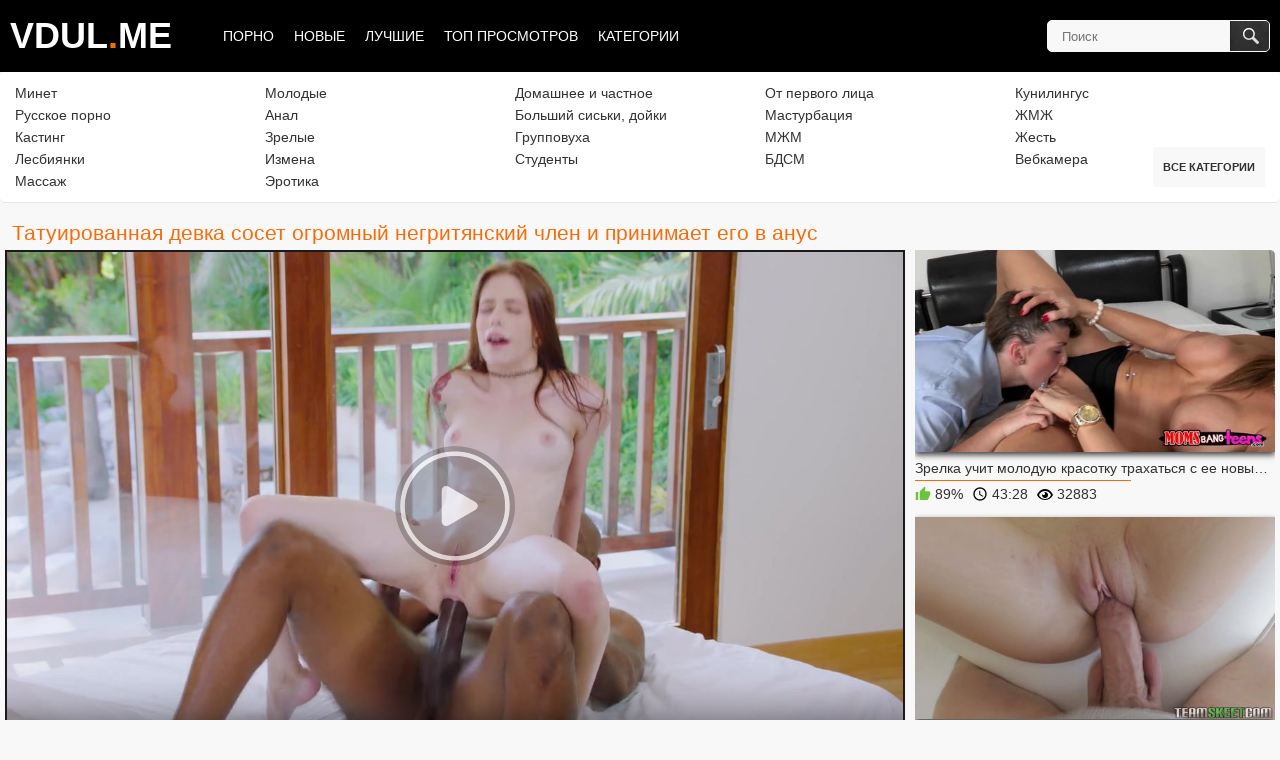

--- FILE ---
content_type: text/html; charset=UTF-8
request_url: https://wwwa.vdul.me/video/837/
body_size: 21295
content:
<!DOCTYPE html>
<html lang="ru" prefix="og: http://ogp.me/ns# video: http://ogp.me/ns/video# ya: http://webmaster.yandex.ru/vocabularies/">
<head>
    <meta charset="utf-8">
	<title>Татуированная девка сосет огромный негритянский член и принимает его в анус</title>
	<meta name="description" content="Яркая татуированная девица обожает большие члены, и ее можно понять, ведь толстый черный ствол способен доставить телке гораздо больше удовольствия. Милаша не только дает темнокожему приятелю в ротик и в пизденку, но еще и не отказывается трахаться в жопу, что, несомненно, делает ей честь!">
	<meta name="viewport" content="width=device-width, initial-scale=1">
	<meta name="yandex-verification" content="fd0b618786e93650" />
    <link rel="preload" href="https://wwwa.vdul.me/player/skin/fonts/ktplayeryt.ttf" as="font" crossorigin="anonymous">
       
	<style>.item-dots .dot,ol,ul{list-style:none}a,body{color:#333}body,input,select,textarea{font-family:Arial,Helvetica,sans-serif}.container,.movable-bottom,.movable-top,body,form .bottom,form .row{position:relative}.footer .nav li,embed,img,object{vertical-align:bottom}.box,.container,.footer .footer-wrap,.footer .nav,.footer .txt,.navigation .primary ul,.search,.search .search-button,.search form,form .bottom,form .captcha-control,form label{overflow:hidden}.footer .nav,.navigation .primary a,.rating-container .voters,.toggle-button,form .submit{text-transform:uppercase}blockquote,body,dd,div,dl,dt,fieldset,form,h1,h2,h3,h4,h5,h6,input,li,ol,p,pre,td,textarea,th,ul{margin:0;padding:0}fieldset,img{border:0}address,caption,cite,code,dfn,em,th,var{font-style:normal;font-weight:400}caption,th{text-align:left}h1,h2,h3,h4,h5,h6{font-size:100%;font-weight:400}.logo a,.navigation,.toggle-button,form .field-error,form .submit,form label.field-label.required{font-weight:700}q:after,q:before{content:''}form .row:after,form .two-sections:after{content:"";clear:both}a *{cursor:pointer}html{height:100%;background:#f8f8f8}body{font-size:12px;line-height:14px;min-height:100%;min-width:240px;-webkit-text-size-adjust:none;-ms-text-size-adjust:none}a{text-decoration:none;cursor:pointer}a:hover{color:#f56c08}input,select,textarea{font-size:14px;line-height:16px}.container{max-width:1600px;padding:0 5px;margin:0 auto}.hidden{display:none}.country{margin:1px 3px 1px 0}.page-error{padding:10px;background:0 0;color:#e44242;border:1px solid #e44242;font-size:30px;line-height:34px;text-align:center;margin:20px 0 0;border-radius:3px;-webkit-border-radius:3px}form .two-sections:after{display:block}form .two-sections .section-one{float:left;width:70%}form .two-sections .section-two{float:left;width:24%;margin:0 0 0 2%;padding:0 0 0 2%;background:url(/images/separator.png) repeat-y}form .section-title{display:block;font-size:16px;line-height:18px;margin:15px 0 0;color:#fff;border-bottom:1px solid grey}form .section-title:first-child{margin:0}form .section-title.expand{cursor:pointer;background:url(/images/ico-expand.gif) 100% 3px no-repeat}form .section-title.collapse{cursor:pointer;background:url(/images/ico-collapse.gif) 100% 3px no-repeat}form .row{display:block;width:100%;margin:15px 0 0}form .row:after{display:block}form .row:first-child{margin:0}form label{display:block;color:#333;margin:0 0 4px}form label.field-label:after{content:":"}form label.field-label.required:after{content:" (*):"}form .button-group .row{margin:6px 0 0}form .button-group .row:first-child{margin:0}form .button-group .row label{float:left;color:#333;margin:0 15px 0 0;cursor:pointer}form .checkbox,form .radio{width:14px;height:14px;float:left;margin:0 5px 0 0;cursor:pointer}form .submit{background:#fff;border:1px solid #fff;color:#333;padding:12px 9px;font-size:11px;line-height:14px;cursor:pointer;transition:.15s ease background-color}form .submit.active,form .submit:enabled:hover{background:#f8f8f8}form .submit:disabled{opacity:.5}form .file,form .selectbox,form .textarea,form .textfield{border:1px solid #ccc;padding:6px 5px;color:#333;background:#fff;width:100%;height:30px;-webkit-box-sizing:border-box;-moz-box-sizing:border-box;box-sizing:border-box;border-radius:3px;-webkit-border-radius:3px}.headline,.info-holder,.item .title,.item-dots .dot,.list-categories .item,.list-videos .item,.load-more div,.rating-container .rating,.sort strong{box-sizing:border-box}@media (max-width:480px){.block-comments .block-new-comment{padding-left:0!important}}form .textarea{resize:vertical;height:auto}form .selectbox{padding:5px}form .file:focus,form .selectbox:focus,form .textarea:focus,form .textfield:focus{border:1px solid #fff;color:#333;background:#fff}form .file.error,form .selectbox.error,form .textarea.error,form .textfield.error,form fieldset.error .file,form fieldset.error .selectbox,form fieldset.error .textarea,form fieldset.error .textfield{border:1px solid #e44242;color:#9b9b9b;background:0 0}form .bottom{background:url(/images/divider.png) left 10px repeat-x;padding:20px 0 0;clear:both}form .bottom a{color:#f56c08;font-size:12px;line-height:16px}form .generic-error,form .info-message,form .success{padding:10px;font-size:14px;line-height:16px}form .bottom a:hover{color:#fff}form .bottom .links{float:left}form .bottom .submit{float:left;margin:0 10px 0 0}form .bottom .submit.right{float:right;margin:0 0 0 10px}form .captcha-control .image{float:left;border:0;width:280px;height:52px;margin:0 12px 0 0}form .captcha-control .image img{display:block;float:left;width:125px;height:52px;margin:0 5px 0 0}form .captcha-control label{float:left;margin:0 0 6px}form .captcha-control .textfield{width:135px}form .captcha-control .submit{float:left;margin:19px 0 0}form .success{margin:10px;background:#252525;color:#dcdcdc;border:1px solid #252525;border-radius:3px;-webkit-border-radius:3px}form .generic-error{text-align:center;margin:0 10px 10px;background:0 0;color:#e44242;border:1px solid #e44242;font-weight:700;border-radius:3px;-webkit-border-radius:3px}form .info-message{margin:10px;background:#4e4e4e;color:#dcdcdc;border:1px solid #4e4e4e;border-radius:3px;-webkit-border-radius:3px}form .field-error.up:after,form .field-error.up:before{border-left:10px solid transparent;border-right:10px solid transparent;border-top:10px solid #efefef;left:20px}.toggle-button,.toggle-button input,.toggle-button span{font-size:11px;line-height:14px}form .field-error{display:none;position:absolute;max-width:400px;padding:5px;z-index:9999;margin:2px 0 0 15px;background:#efefef;color:#e44242;border-radius:3px;-webkit-border-radius:3px}form .field-error:after,form .field-error:before{content:"";position:absolute}.navigation,form .smileys-support{position:relative}form .field-error.down:before{border-left:10px solid transparent;border-right:10px solid transparent;border-bottom:10px solid #efefef;left:20px;top:-10px}form .field-error.down:after{border-left:10px solid transparent;border-right:10px solid transparent;border-bottom:10px solid #efefef;left:20px;top:-9px}form .field-error.up{background-image:none}form .field-error.up:before{bottom:-10px}form .field-error.up:after{bottom:-9px}form .field-error label{margin:0}form .captcha-control .field-error{margin-left:145px;bottom:35px}form .smileys-support .textarea{border-radius:0 0 3px 3px;-webkit-border-radius:0 0 3px 3px}form .smileys-support .smileys-bar{background:#e6f8f8;padding:0 3px 4px;cursor:default;border-radius:3px 3px 0 0;-webkit-border-radius:3px 3px 0 0}.toggle-button,.toggle-button *,form .smileys-support img{cursor:pointer}.toggle-button{display:block;color:#4e4e4e;border:1px solid transparent;padding:7px 9px;outline:0;background:#fff;background:-moz-linear-gradient(top,#fff 0,#ccc 100%);background:-webkit-gradient(linear,left top,left bottom,color-stop(0,#fff),color-stop(100%,#ccc));background:-webkit-linear-gradient(top,#fff 0,#ccc 100%);background:-o-linear-gradient(top,#fff 0,#ccc 100%);background:-ms-linear-gradient(top,#fff 0,#ccc 100%);background:linear-gradient(to bottom,#fff 0,#ccc 100%);border-radius:2px;-webkit-border-radius:2px}.toggle-button input{margin:0}.toggle-button span{padding:0 0 0 3px}.toggle-button.inversed:hover,.toggle-button:hover{color:#f56c08;border:1px solid transparent;background:#1e1e1e}.toggle-button.active,.toggle-button.inversed{color:#a2a2a2;border:1px solid #373737;background:#2a2a2a}.toggle-button.inversed.active{color:#4e4e4e;border:1px solid transparent;background:#fff;background:-moz-linear-gradient(top,#fff 0,#ccc 100%);background:-webkit-gradient(linear,left top,left bottom,color-stop(0,#fff),color-stop(100%,#ccc));background:-webkit-linear-gradient(top,#fff 0,#ccc 100%);background:-o-linear-gradient(top,#fff 0,#ccc 100%);background:-ms-linear-gradient(top,#fff 0,#ccc 100%);background:linear-gradient(to bottom,#fff 0,#ccc 100%)}.toggle-button.disabled,.toggle-button.disabled:hover,.toggle-button.done,.toggle-button.done:hover{cursor:default;color:#9b9b9b;border:1px solid transparent;background:#fff;background:-moz-linear-gradient(top,#fff 0,#ccc 100%);background:-webkit-gradient(linear,left top,left bottom,color-stop(0,#fff),color-stop(100%,#ccc));background:-webkit-linear-gradient(top,#fff 0,#ccc 100%);background:-o-linear-gradient(top,#fff 0,#ccc 100%);background:-ms-linear-gradient(top,#fff 0,#ccc 100%);background:linear-gradient(to bottom,#fff 0,#ccc 100%)}.toggle-button.disabled *,.toggle-button.done *{cursor:default}.toggle-button.done span{background:url(/images/ico-checkmark.png) 0 -2px no-repeat;padding:0 0 0 21px}.block-comments .toggle-button,.tabs-menu .toggle-button{background:#f8f8f8;border:1px solid #f8f8f8;color:#333;transition:.15s ease background;padding:12px 9px}.tabs-menu .block-comments.active,.tabs-menu .block-comments:hover,.tabs-menu .toggle-button.active,.tabs-menu .toggle-button:hover{background:#fff}.header{max-width:100%;padding:0 5px;margin:0 auto;z-index:20;background:#000}.logo{float:left;margin:13px 35px 0 0}.logo a{display:block;font-size:36px;line-height:46px;color:#fff}.logo a span,.logo a:hover{color:#f56c08}.search{margin:0 auto;padding:20px 0;float:right}.search form{height:30px;border:1px solid #f8f8f8;border-radius:5px;background:#f8f8f8}.search form:after{content:"";display:block;clear:both}.search .search-text{padding:0 0 0 14px;overflow:hidden}.search .search-text input{height:30px;width:100%;margin:0 0 0 -14px;padding:0 0 0 14px;color:#333;font-size:13px;line-height:28px;border:0;background:0 0;transition:.15s ease background-color}.search .search-text input:focus{background:#fff;outline:0}.search .search-button{float:right;display:block;width:39px;height:30px;background:url(/images/btn-search.png) no-repeat;text-indent:-1000px;cursor:pointer}.navigation,nav{background:#000}.social-bookmarks{width:184px;float:right;margin:20px 0 0 30px}nav{float:left}.navigation{background-size:100%;height:36px;z-index:10;border:1px solid #000;border-radius:4px;color:#fff;font-size:16px}.navigation .primary{float:left;font-size:14px;font-weight:400;line-height:16px;display:table;width:100%;text-align:center}.navigation .primary li{display:table-cell}.navigation .primary li:last-child{border-right:0}.navigation .primary a{position:relative;display:block;height:71px;color:#fff;transition:.15s ease color,.15s ease background-color;line-height:71px;padding:0 5px;margin:0 5px}.navigation .primary a .icon{display:none}.navigation .primary li:first-child a{border-radius:3px 0 0 3px;-webkit-border-radius:3px 0 0 3px}.navigation .primary .selected a{background:0 0;color:#f56c08}.navigation .primary a:after{content:'';opacity:0;display:block;position:absolute;bottom:0;left:0;width:100%;height:3px;background:#f56c08;transition:.15s ease opacity}.navigation .primary .selected a:after,.navigation .primary a:hover:after{opacity:1}.navigation .primary a:hover{color:#f56c08}.navigation .primary .highlight a{color:#bfd128}.navigation .primary .highlight a:hover{color:#f56c08}.navigation .primary ul{position:absolute;top:100%;left:0;z-index:10;width:100%;display:none;border-radius:0 0 3px 3px;-webkit-border-radius:0 0 3px 3px}.navigation .primary ul li{border:solid #d5d5d5;border-width:1px 0 0;display:block}.category-heading{color:#333;font-size:32px}.footer{width:100%;color:#fff;font-size:11px;line-height:16px;background:#000;padding:10px 0}.footer .footer-wrap{max-width:1235px;padding:0 5px;margin:0 auto}.footer a{color:#fff;text-decoration:underline}.footer a:hover{color:#888}.footer .nav a,.footer .nav li:before{font-size:11px;line-height:14px;color:#fff}.footer .nav{float:right;padding:8px 0;text-align:center}.footer .nav li{display:inline-block;padding:0 10px;position:relative}.footer .nav li:before{content:"|";position:absolute;left:-2px;top:7px}.footer .nav li:first-child:before,.headline:after{content:""}.footer .nav a{display:block;padding:8px 22px;font-weight:700;text-decoration:none}.footer .nav a:hover,h1,h2{color:#f56c08}.about-block.align-left a,h1 a,h2 a{text-decoration:underline}.footer .copyright{float:left;padding:1px 0 8px 45px;min-height:31px;background:url(/images/ico-copy.png) no-repeat;margin:8px 0 0}.footer .txt{margin:18px 43px 0 0;text-align:right}.box{background:#f8f8f8;padding:10px;border-radius:5px;-webkit-border-radius:5px}.box.message{font-size:14px;line-height:16px;margin-bottom:400px}.headline{background-size:100%;border-radius:3px;position:relative;z-index:10;float:none;font-size:21px;padding:5px 350px 5px 5px;margin-top:10px}.headline:after{display:block;clear:both}.sort,.sorting-container .sort-label{display:inline-block}h1,h2{float:left;padding:0 2px;font-size:21px;line-height:30px}.headline p{clear:both;margin-top:50px;font-size:14px;margin-bottom:10px}.sorting-container{position:relative;text-align:right;margin-bottom:10px;padding-right:10px}.sort{text-align:left}@media (max-width:640px){.sorting-container{padding:0;margin:0}.sort{text-align:center;width:100%}.sort ul{white-space:normal!important}.sort ul a{margin:10px 5px 0!important}}.place,.place .spot a{width:315px;overflow:hidden}.item .title,.sort strong,.sort ul{white-space:nowrap}@media screen and (min-width:641px){#list_videos_common_videos_list,#list_videos_videos_list_search_result{position:relative}.sorting-container{position:absolute;top:0;right:0;z-index:11;padding-right:0}.sorting-container .sort-label{display:none}.sorting-container .sort{margin-left:0}}.sort strong,.sort:hover ul{display:block}.sort:hover:after{border-bottom:4px solid #f56c08;border-top:none}.sort strong{font-size:12px;padding:4px 18px 4px 28px;color:#333;cursor:pointer;max-width:200px;overflow:hidden;height:100%;vertical-align:middle;line-height:24px}.sort:hover strong{color:#f56c08}.sort ul li{display:inline-block}.sort ul a{display:block;margin:10px 5px;font-size:14px;line-height:20px;color:#333}.sort ul a:hover{color:#f56c08;cursor:pointer}.sort ul li.active a{border-bottom:2px solid #ff524e}.headline .button,.headline .more{float:right;color:#4e4e4e;height:19px;margin-left:3px;padding:6px 0 0;background:#f1f1f1;background:-moz-linear-gradient(top,#f1f1f1 0,#d8d8d8 100%);background:-webkit-gradient(linear,left top,left bottom,color-stop(0,#f1f1f1),color-stop(100%,#d8d8d8));background:-webkit-linear-gradient(top,#f1f1f1 0,#d8d8d8 100%);background:-o-linear-gradient(top,#f1f1f1 0,#d8d8d8 100%);background:-ms-linear-gradient(top,#f1f1f1 0,#d8d8d8 100%);background:linear-gradient(to bottom,#f1f1f1 0,#d8d8d8 100%);border-radius:2px;-webkit-border-radius:2px}.headline .more{position:relative}.headline .button.disabled,.headline .button.disabled:hover,.headline .button.done,.headline .button.done:hover{color:#9b9b9b;cursor:default;background:#f1f1f1;background:-moz-linear-gradient(top,#f1f1f1 0,#d8d8d8 100%);background:-webkit-gradient(linear,left top,left bottom,color-stop(0,#f1f1f1),color-stop(100%,#d8d8d8));background:-webkit-linear-gradient(top,#f1f1f1 0,#d8d8d8 100%);background:-o-linear-gradient(top,#f1f1f1 0,#d8d8d8 100%);background:-ms-linear-gradient(top,#f1f1f1 0,#d8d8d8 100%);background:linear-gradient(to bottom,#f1f1f1 0,#d8d8d8 100%)}.headline .button.disabled *,.headline .button.done *{cursor:default}.headline .button span{padding:0 9px}.headline .button.done span{background:url(/images/ico-checkmark.png) 4px -2px no-repeat;padding:0 9px 0 23px}.headline .more span{font-weight:700;padding:0 25px 0 9px}.headline .more:after{content:'';border-left:4px solid #4e4e4e;border-top:3px solid transparent;border-bottom:3px solid transparent;display:block;position:absolute;top:10px;right:8px}.headline .button:hover,.headline .more:hover{color:#fff;background:#a4a4a4;background:-moz-linear-gradient(top,#a4a4a4 0,#8b8b8b 100%);background:-webkit-gradient(linear,left top,left bottom,color-stop(0,#a4a4a4),color-stop(100%,#8b8b8b));background:-webkit-linear-gradient(top,#a4a4a4 0,#8b8b8b 100%);background:-o-linear-gradient(top,#a4a4a4 0,#8b8b8b 100%);background:-ms-linear-gradient(top,#a4a4a4 0,#8b8b8b 100%);background:linear-gradient(to bottom,#a4a4a4 0,#8b8b8b 100%)}.headline .more:hover:after{border-left:4px solid #fff}.headline .button-info{position:relative;float:right;height:17px;margin:2px 0 0 10px;padding:3px 8px 0;border-radius:3px;-webkit-border-radius:3px;color:#4e4e4e;background:#bcbcbc}.headline .button-info:before{position:absolute;content:"";border-top:5px solid transparent;border-bottom:5px solid transparent;border-right:5px solid #bcbcbc;left:-5px;top:5px}.headline .description{clear:both;padding-top:5px;font-size:12px;line-height:16px}.empty-content{padding:15px 15px 0;font-size:14px;line-height:16px;letter-spacing:0}.spot embed,.spot iframe,.spot img,.spot object{vertical-align:bottom}.place{float:right;padding:2px 40px;background:#1a1a1a;margin-left:15px;position:relative;border-radius:5px;-webkit-border-radius:5px;box-shadow:inset 0 0 30px rgba(0,0,0,.2);-webkit-box-shadow:inset 0 0 30px rgba(0,0,0,.2)}.margin-fix .place{margin-top:15px}.place .spot{overflow:hidden}.place .spot a{height:300px;background:#000;display:block}.list-videos .place{height:683px}.list-videos .spot{padding:27px 0 0}.bottom-adv{margin:10px 0;text-align:center;font-size:0}.bottom-adv .spot{display:inline-block;vertical-align:top;width:300px;overflow:hidden;margin:1px}.bottom-adv .spot a{width:300px;height:250px;background:#000;overflow:hidden;display:block}.list-categories,.list-comments,.list-videos{overflow:hidden;width:100%;text-align:center;letter-spacing:-5px}.list-comments{letter-spacing:0}.margin-fix{margin:0}.list-comments .margin-fix{margin:-10px 0 0 -10px}.margin-fix .bottom{margin:0 0 0 15px}.margin-fix .bottom .submit,.margin-fix .bottom .submit.right{margin-top:5px}.margin-fix .generic-error{margin:15px 0 0 15px}.list-categories .item,.list-videos .item{display:inline-block;text-align:left;width:25%;padding:7px;letter-spacing:0}.list-videos .item{width:33.333333%}.list-videos .item .info-line{position:relative;height:26px;font-size:14px;line-height:26px}.list-videos .item .info-line:before{content:'';position:absolute;top:-1px;left:0;width:60%;height:1px;background:#f56c08}.list-videos .item .info-line .duration,.list-videos .item .info-line .rating,.list-videos .item .info-line .views{float:none;position:static;display:inline-block;background:0 0;color:#333;padding:0;margin-right:5px;font-weight:400}.list-videos .item .info-line .duration:after,.list-videos .item .info-line .duration:before,.list-videos .item .info-line .rating:after,.list-videos .item .info-line .rating:before,.list-videos .item .info-line .views:after,.list-videos .item .info-line .views:before{display:none}.list-videos .item .info-line .duration svg,.list-videos .item .info-line .rating svg,.list-videos .item .info-line .views svg{display:inline-block;width:16px;height:16px;margin:0 0 -4px}.list-videos .item .info-line .rating svg{margin:0 0 -3px;fill:#6cc43c}.list-videos .item .info-line .duration svg{margin:0 0 -3px}.list-videos .item .info-line .views svg{margin:0 0 -4px}.list-videos .item .title{overflow:hidden;font-size:14px;line-height:26px;height:29px;padding:3px 0 0;font-weight:400;white-space:nowrap}.list-categories .item a,.list-videos .item a{display:block;outline:0;transition:.15s ease background-color}.list-categories .item{padding:5px 5px 10px;width:20%}.item em{color:#333}.item .img{position:relative;background:#fff;overflow:hidden;-webkit-box-shadow:0 3px 6px rgba(0,0,0,.75);box-shadow:0 3px 6px rgba(0,0,0,.75)}.list-categories .img,.list-videos .img{width:100%;height:auto}.item .img .no-thumb,.item .img img{display:block;width:100%;height:auto;text-align:center}.item.disabled .img img{opacity:.3;-ms-filter:"progid:DXImageTransform.Microsoft.Alpha(Opacity=30)";filter:alpha(opacity=30)}.list-categories .img .no-thumb{line-height:260px}.item .title{display:block;height:25px;overflow:hidden;padding:5px;text-overflow:ellipsis}.item .wrap{margin:0 5px 2px;color:#8a8a8a;overflow:hidden}.item .wrap:after{content:"";display:block;clear:both}.item .added,.item .photos,.item .user{float:left}.item .duration,.item .rating,.item .videos,.item .views{position:absolute;background-color:rgba(0,0,0,.5);height:20px;line-height:20px;padding:0 5px;bottom:4px;color:#fff;font-weight:700;border-radius:2px;transition:bottom .2s linear}.list-categories .item .title,.list-category-groups ul li a{line-height:30px;text-overflow:ellipsis;overflow:hidden;white-space:nowrap}.item .rating,.list-categories .item .rating,.list-categories .item .videos{top:4px;bottom:auto}.item .rating,.item .views{left:4px;transition:.15s ease left}.item .rating{padding-right:4px}.item .views{float:right}.item .views:before{content:'';display:inline-block;width:15px;height:11px;background:url(/images/ico-eye.png) no-repeat;background-size:15px 11px;margin-bottom:-1px;margin-right:2px}.item a:hover .rating,.item:hover .views,.list-categories .item:hover .rating{left:-60px}.item .duration,.item .videos{right:4px;transition:.15s ease right}.item a:hover .duration,.list-categories .item:hover .videos{right:-60px}.list-categories .item .title{position:absolute;bottom:2px;left:0;width:100%;height:30px;padding:0;border:0;background:rgba(0,0,0,.7);color:#fff;text-align:center;font-size:14px;transition:.15s ease background-color}.list-categories .item:hover .title{background:rgba(0,0,0,.9)}.list-category-groups{padding:10px 0 0}.list-category-groups h3{border-bottom:1px solid #f56c08;color:#f56c08;font-size:24px;padding-bottom:10px}.list-category-groups ul{-webkit-columns:4;columns:4;margin:5px 0 20px}@media (max-width:860px){.list-category-groups ul{-webkit-columns:3;columns:3}}@media (max-width:640px){.list-category-groups ul{-webkit-columns:2;columns:2}}@media (max-width:500px){.list-category-groups ul{-webkit-columns:1;columns:1}}.list-category-groups ul li{padding:0 15px 0 0;position:relative}.list-category-groups ul li a{position:relative;font-size:16px;color:#333;transition:.15s ease color;display:-webkit-flex;display:flex;-webkit-justify-content:space-between;justify-content:space-between}.list-category-groups ul li a .dots{height:20px;margin:0 5px;background:-webkit-linear-gradient(left,#434343 25%,transparent 0) 0 100% repeat-x;background:linear-gradient(to right,#434343 25%,transparent 0) 0 100% repeat-x;background-size:4px 1px;-webkit-flex-grow:1;flex-grow:1}.list-category-groups ul li a:hover{color:#f56c08}.list-category-groups ul li a .count{opacity:.5}.item.unread .views{color:#f56c08;font-weight:700}.item .user{height:14px;overflow:hidden;white-space:nowrap}.item .negative:after,.item .positive:after{content:'';display:inline-block;width:13px;height:13px;margin-bottom:-2px}.item .positive{color:#d4d4d4;background:rgba(0,0,0,.5)}.item .positive:after{background:url(/images/ico-rating-positive.png) no-repeat;background-size:13px 13px}.item .negative{color:#fc5729;background:rgba(0,0,0,.5)}.item .negative:after{background:url(/images/ico-rating-negative.png) no-repeat;background-size:13px 13px}.block-video:after,.info-buttons:after,.info-holder:after,.list-comments .comment-options:after,.list-comments .item:after,.pagination ul:after{content:"";clear:both}.item .thumb.private,.item.private .thumb{opacity:.2;-ms-filter:"progid:DXImageTransform.Microsoft.Alpha(Opacity=20)";filter:alpha(opacity=20)}.item .ico-fav-0,.item .ico-fav-1{width:24px;height:24px;position:absolute;display:none;top:4px;opacity:.6}.item .ico-private{padding:0 0 0 20px;background:url(/images/ico-private.png) no-repeat}.item .ico-fav-0{left:4px;background:url(/images/ico-favourite.png) 4px 5px no-repeat #000;border-radius:4px;-webkit-border-radius:4px;-ms-filter:"progid:DXImageTransform.Microsoft.Alpha(Opacity=60)";filter:alpha(opacity=60)}.item .ico-fav-1{right:4px;background:url(/images/ico-later.png) 3px 3px no-repeat #000;border-radius:4px;-webkit-border-radius:4px;-ms-filter:"progid:DXImageTransform.Microsoft.Alpha(Opacity=60)";filter:alpha(opacity=60)}.no-touch .item:hover .ico-fav-0,.no-touch .item:hover .ico-fav-1{display:block}.item .ico-fav-0.fixed,.item .ico-fav-1.fixed,.no-touch .item .ico-fav-0:hover,.no-touch .item .ico-fav-1:hover{display:block;opacity:1;-ms-filter:"progid:DXImageTransform.Microsoft.Alpha(Opacity=100)";filter:alpha(opacity=100)}.list-videos .item-control{text-align:center;background:url(/images/divider.png) repeat-x;margin:10px 0 5px;padding:10px 0 0}.item-control .item-control-holder{display:inline-block;background:#ccc;overflow:hidden;vertical-align:top;border-radius:3px;-webkit-border-radius:3px}.item-control .toggle-button{float:left;padding:4px 8px;margin:0 1px 0 0}.item-control .toggle-button:last-child{margin:0}.list-comments .item{margin:10px 0 0 10px;color:#333;padding:5px;text-align:left;background:#fff;border-radius:3px;-webkit-border-radius:3px}.list-comments .item:after{display:block}.list-comments.fixed .item{float:left;width:592px;height:86px;overflow:hidden}.list-comments.fixed.short .item{width:490px}.list-comments .image{float:left;width:86px;height:86px;margin:0 6px 0 0;color:#fff}.list-comments .image img{width:86px;height:86px;display:block}.list-comments .image .no-thumb{background:#000;display:block;width:86px;height:86px;line-height:86px;text-align:center}.list-comments .comment-options{display:block;float:right}.list-comments .comment-options:after{display:block}.list-comments .comment-options a{padding:2px 5px;background:#f8f8f8;float:left;margin:0 0 0 5px;color:#333;font-weight:700;border-radius:3px;-webkit-border-radius:3px}.list-comments .comment-options a:hover{color:#f56c08}.list-comments .comment-options a.disabled{cursor:default;color:grey}.list-comments .comment-options span{background:#f8f8f8;padding:2px 10px;font-weight:700;float:left;border-radius:3px;-webkit-border-radius:3px;color:#333}.list-comments .comment-options .positive{color:#bfd128}.list-comments .comment-options .negative{color:#fc5729}.list-comments .text{overflow:hidden}.list-comments .comment-info{display:block;margin:0 0 5px}.list-comments p{display:block;font-size:14px;font-style:italic;line-height:16px;padding:5px 10px}.list-comments .dim-comment p{opacity:.1;-ms-filter:"progid:DXImageTransform.Microsoft.Alpha(Opacity=10)";filter:alpha(opacity=10)}.list-comments .dim-comment:hover p{opacity:1;-ms-filter:"progid:DXImageTransform.Microsoft.Alpha(Opacity=100)";filter:alpha(opacity=100)}.list-comments .username{color:#000;font-weight:700;padding:0 5px 0 0}.list-comments a.username:hover{color:#f56c08}.message-form{background:url(/images/bg-grey.gif) #272727;margin-top:15px;padding:10px;overflow:hidden;border-radius:5px;-webkit-border-radius:5px}.about-block{overflow:hidden;background:#f8f8f8;background-size:100%;border-radius:3px;margin-top:20px;position:relative;z-index:10;float:none;font-size:14px;line-height:20px;padding:5px;color:#333;text-align:center}.load-more,.pagination{margin:10px 0 0}.about-block.align-left{text-align:left;padding:5px 10px}.load-more,.pagination,.pagination li,.pagination ul{text-align:center}.about-block.align-left a{color:#f56c08}.about-block.align-left a:hover{text-decoration:none}.pagination{width:100%;overflow:hidden;background:#f8f8f8;border-radius:5px;-webkit-border-radius:5px}.pagination-holder{display:inline-block;vertical-align:bottom}.pagination ul{border:1px solid #ccc;background:#fff}.pagination ul:after{display:block}.pagination li{float:left;border-right:1px dashed #ccc;font-weight:700;color:#333}.pagination li:last-child{border-right:0}.pagination a,.pagination span{display:block;padding:12px 12px 14px;min-width:14px}@media screen and (min-width:1260px){.pagination a,.pagination span{padding:20px}}.pagination span{opacity:.5}.pagination a{color:#333}.pagination a:hover{color:#f56c08;background:#fff}.pagination li.page-current span{opacity:1;color:#f56c08;background:#fff}.pagination .next,.pagination .prev{display:none;min-width:100px}.load-more div{display:inline-block;width:100%;padding:12px 28px 14px;font-weight:700;border-radius:5px;-webkit-border-radius:5px;background:#fff;border:1px solid #ccc;color:#333;cursor:pointer}.load-more div:hover{color:#f56c08}.block-video .no-player .message,.block-video .player .loading{color:#999;line-height:25px;display:block;text-align:center;font-weight:700}.content,.main-content{width:100%;overflow:hidden}.main-container{overflow:hidden}.main-container-user{width:1030px;float:left;overflow:hidden}.info-holder{width:100%;background:#fff;border:1px dashed #ccc;font-size:14px}.info-holder:after{display:block}.info-buttons{width:100%;margin:0 0 5px;text-align:center}.info-buttons:after{display:block}.block-video{padding:0;margin:-3px 0 0;border-radius:5px;-webkit-border-radius:5px}.block-video:after{display:block}.block-video .video-holder{overflow:hidden}.block-video .player{margin:0 0 10px;border:2px solid #1a1a1a;background:#000}.block-video .player .embed-wrap{position:relative;padding-bottom:56.25%;height:0}.block-video .player .player-wrap{width:100%;height:auto;position:relative}.block-video .player .player-wrap .poster{width:100%;height:auto}.block-video .player .embed-wrap iframe,.block-video .player .player-wrap #kt_player,.block-video .player .player-wrap #kt_player_internal{position:absolute!important;left:0!important;top:0!important;width:100%!important;height:100%!important}.block-video .player .player-wrap #kt_player.is-fullscreen{position:fixed!important}.block-video .player .loading{font-size:20px;padding:50px 20px}.block-video .no-player{display:block;position:relative;overflow:hidden}.block-video .no-player img{position:absolute;left:0;top:0;width:100%;height:100%;opacity:.2;-ms-filter:"progid:DXImageTransform.Microsoft.Alpha(Opacity=20)";filter:alpha(opacity=20)}.block-video .no-player .message{position:absolute;padding:20px;left:0;right:0;top:30px;font-size:20px}.block-video .no-player .message em{font-size:20px;font-weight:700;line-height:25px;color:#fff}.block-video .no-player .message a{color:#fff}.block-video .no-player .message a:hover{color:#f56c08}.block-video .no-player .message form{display:block;padding:20px 0 0}.block-video .no-player .btn-play{position:absolute;width:100%;height:100%;background:url(/player/skin/img/play_white.png) 50% 50% no-repeat}.block-video .playlist{margin:0 0 10px;padding:7px;border:2px solid #1a1a1a;background:#000;text-align:center}.block-video .playlist-holder{overflow:hidden}.block-video .playlist .item{display:inline-block;vertical-align:top;position:relative;width:180px;border:7px solid transparent;background:#000;cursor:pointer}.block-video .playlist .item.selected,.block-video .playlist .item.selected:hover{border-color:#1a1a1a}.block-video .playlist .item:hover{border-color:#f56c08}.block-video .playlist .item .img{width:180px;height:135px}.block-video .playlist .pagination .next,.block-video .playlist .pagination .prev{display:block}.block-video .playlist .pagination .first,.block-video .playlist .pagination .jump,.block-video .playlist .pagination .last,.block-video .playlist .pagination .page,.mobile-info-block .block-details .item .col:after{display:none}.block-video .sponsor{border:2px solid #1a1a1a;width:auto;margin:10px 0}.block-video .table{float:right;margin-left:10px;width:360px;position:relative}.block-video .table .related-videos{margin:0}.block-video .table .related-videos .headline{position:absolute;bottom:100%;margin:0;padding:0}.block-video .table .related-videos .box{padding:0}.block-video .table .related-videos .box .list-videos .item{width:100%;padding:0 0 10px}@media screen and (max-width:1360px){.block-video .table .related-videos .box .list-videos .item:nth-child(3){display:none}}.block-video .table .opt{border:2px solid #1a1a1a;margin:0 0 10px;width:315px;height:300px;background:#000}.block-video .table .opt:last-child{margin:0}.mobile-info-block{display:none;border:1px dashed #ccc;border-top:0;border-bottom:0;padding:0}.mobile-info-block .block-details .info .item .col{float:left;width:33.333333%;border-right:1px dashed #ccc;padding:10px;box-sizing:border-box}.mobile-info-block .block-details .info .item .col:last-child{border-right:0}.mobile-info-block .block-details .item .col{text-align:center}.rating-container{float:left;margin:5px 10px 0 5px;vertical-align:top;height:40px;overflow:hidden;width:230px;border-radius:2px;-webkit-border-radius:2px}.rating-container .rate-dislike,.rating-container .rate-like{text-indent:-9999px;width:38px;height:38px;color:#333;overflow:hidden}.rating-container .rate-like{float:left;background:url(/images/btn-vote.png) 2px 4px no-repeat #f8f8f8;border:1px solid #f8f8f8;border-radius:5px 0 0 5px}.rating-container .rate-like.voted,.rating-container .rate-like:hover{background:url(/images/btn-vote.png) 2px -27px no-repeat #fff}.rating-container .rate-like.disabled{background:url(/images/btn-vote.png) 0 2px no-repeat}.rating-container .rate-dislike{float:right;background:url(/images/btn-vote.png) -32px 2px no-repeat #f8f8f8;border:1px solid #f8f8f8;border-radius:0 5px 5px 0}.rating-container .rate-dislike.voted,.rating-container .rate-dislike:hover{background:url(/images/btn-vote.png) -32px -29px no-repeat #fff}.rating-container .rate-dislike.disabled{background:url(/images/btn-vote.png) -34px 0 no-repeat}.rating-container .disabled,.rating-container .voted{cursor:default}.rating-container .rating{text-align:center;width:150px;overflow:hidden;padding:8px 5px 10px;border-top:1px solid #f8f8f8;border-bottom:1px solid #f8f8f8;border-left:0;border-right:0;background:#f8f8f8}.rating-container .voters{display:block;color:#333;font-size:10px;line-height:12px;margin:0 0 4px}.rating-container .scale-holder{background:#fc5729;display:block;height:4px;position:relative;width:140px}.rating-container .scale-holder .scale{position:absolute;left:0;top:0;height:4px;background:#bfd128}.btn-favourites .drop::after,.btn-favourites:hover .drop::after{border-left:4px solid transparent;border-right:4px solid transparent}.btn-favourites{display:block;position:relative;float:left;width:40px;height:30px;margin:3px 10px 0 0;text-align:left;color:#4e4e4e;background:#fff;background:-moz-linear-gradient(top,#fff 0,#ccc 100%);background:-webkit-gradient(linear,left top,left bottom,color-stop(0,#fff),color-stop(100%,#ccc));background:-webkit-linear-gradient(top,#fff 0,#ccc 100%);background:-o-linear-gradient(top,#fff 0,#ccc 100%);background:-ms-linear-gradient(top,#fff 0,#ccc 100%);background:linear-gradient(to bottom,#fff 0,#ccc 100%);border-radius:2px;-webkit-border-radius:2px}.btn-favourites:hover{border-radius:2px 2px 0 0;-webkit-border-radius:2px 2px 0 0}.btn-favourites .ico-favourite{width:18px;height:15px;position:absolute;top:8px;left:6px;background:url(/images/ico-favourite.png) no-repeat}.btn-favourites .drop{display:block;width:100%;height:100%;cursor:pointer}.btn-favourites .drop:after{content:'';border-top:4px solid #4e4e4e;display:block;position:absolute;top:12px;right:6px}.btn-favourites:hover .drop:after{border-bottom:4px solid #4e4e4e;border-top:none}.btn-favourites ul{position:absolute;top:100%;left:0;z-index:10;display:none;overflow:hidden;border-radius:0 2px 2px;-webkit-border-radius:0 2px 2px 2px}.btn-favourites:hover ul{display:block}.btn-favourites ul li a,.btn-favourites ul li span{white-space:nowrap;padding:8px;display:block;font-weight:700;color:#4e4e4e;background:#ccc}.btn-favourites ul li span{position:relative;padding:8px 38px 8px 32px;background:url(/images/ico-checkmark.png) 7px 7px no-repeat #ccc}.btn-favourites ul li span .delete{position:absolute;right:8px;top:8px;color:#9b9b9b;margin:0 0 0 10px;text-decoration:none}.btn-favourites ul li span .delete:hover{color:#4e4e4e}.btn-favourites ul li a:hover{color:#f56c08;background:#1e1e1e}.btn-favourites ul li span a{padding:0;background:0 0;text-decoration:underline}.btn-favourites ul li span a:hover{background:0 0}.tabs-menu{margin:5px 5px 0 0;overflow:hidden;float:right}.tabs-menu ul{margin-top:-2px}.tabs-menu li{margin:2px 5px 0 0;display:inline-block;vertical-align:top}.tabs-menu li:last-child{margin:2px 0 0}.tab-content{border:1px solid #f8f8f8;background:#fff;padding:10px;color:#333}.block-details{margin:-10px 0;overflow:hidden}.block-details .info{overflow:hidden}.block-details .item{width:100%;overflow:hidden;padding:10px 0;background:url(/images/divider.png) repeat-x}.block-details .item:first-child{background:0 0}.block-details .item img{margin:1px}.block-details .item a{display:inline-block;color:#0088cf;margin:1px 0 1px 3px;font-weight:700;padding:2px 10px;white-space:nowrap;border-radius:3px;-webkit-border-radius:3px;text-decoration:underline}.block-details .item a:hover{text-decoration:none}.block-details .item span{float:left;padding-right:48px;position:relative}.block-details .item span:after{display:block;content:'|';position:absolute;right:24px;top:0;color:#999}.block-details .item span.added-by{float:right;padding:0}.block-details .item span.added-by:after{display:none}.block-details .item span em{color:#000;margin-left:3px}.block-details .block-user{float:right;margin:10px 0 10px 10px;overflow:hidden;width:150px}.block-details .block-user .username{margin:0 0 5px;font-weight:700}.block-details .block-user .avatar{display:block}.block-details .block-user .avatar .no-thumb,.block-details .block-user .avatar img{display:block;width:150px;height:150px;text-align:center;line-height:150px;background:#000}.block-flagging,.block-share{width:100%;overflow:hidden}.block-flagging .block-radios{float:left}.block-flagging .block-textarea{overflow:hidden}.block-flagging .submit{margin:11px 0 0}.block-share .block-bookmarks{float:right;width:49%}.block-share .middle{width:50%}.block-share .block-size{width:100%;overflow:hidden;padding:2px 0 0}.block-share .block-size a{float:left;margin:4px 10px 0 0;color:#333;height:23px;padding:9px 17px 0;background:#fff;border-radius:3px;-webkit-border-radius:3px}.block-share .block-size a:hover{color:#f56c08}.block-share .custom-size{float:left;margin:4px 0 0}.block-share .custom-size label{float:left;margin:8px 9px 0 0}.block-share .custom-size .textfield{float:left;width:45px;margin:0 8px 0 0;text-align:center}.block-comments,.related-videos{width:100%;overflow:hidden}.block-comments .toggle-button{float:right}.block-comments .block-new-comment{background:url(/images/divider.png) 0 10px repeat-x;padding:20px 0 20px 30px;display:none}.block-comments .list-comments{background:url(/images/divider.png) 0 10px repeat-x;padding:20px 0 0}.related-videos{margin:20px 0 0}.related-videos .list-sort{overflow:hidden}.related-videos .list-sort li{float:left;margin:0 2px 0 0;overflow:hidden;border-radius:3px 3px 0 0;-webkit-border-radius:3px 3px 0 0}.related-videos .list-sort a,.related-videos .list-sort span{float:left;height:27px;font-weight:700;color:#333;padding:11px 11px 0;border-bottom:1px solid #f8f8f8;background:#fff;font-size:21px;line-height:30px}.related-videos .list-sort a:hover{color:#f56c08}.related-videos .list-sort span{color:#f56c08;background:#f8f8f8;border-bottom-color:transparent}.related-videos .box{border-radius:0 5px 5px;-webkit-border-radius:0 5px 5px}.popup-title{display:block;color:#dcdcdc;margin:0 0 5px;font-size:20px;line-height:22px}.popup-holder{color:#dcdcdc;padding:10px;min-width:600px;max-width:800px;background:url(/images/bg-grey.gif);border-radius:4px;-webkit-border-radius:4px}.popup-holder form .two-sections .section-one{width:50%}.popup-holder form .two-sections .section-two{width:44%}div.blockOverlay{opacity:.6;-ms-filter:"progid:DXImageTransform.Microsoft.Alpha(Opacity=60)";filter:alpha(opacity=60);background-color:#000;cursor:wait}.player-related-videos{position:absolute;left:0;top:0;right:0;bottom:0;padding:5px 10px 30px;background:#000;overflow:hidden}.player-related-videos .player-related-videos-container{position:relative;width:100%;height:100%;overflow:hidden;text-align:center}.player-related-videos .player-related-videos-item{position:relative;display:inline-block;vertical-align:middle;margin-top:5px}.player-related-videos .player-related-videos-item .title{display:none;position:absolute;left:0;top:0;right:0;height:52px;overflow:hidden;text-align:left;padding:5px;color:#fff;background:-moz-linear-gradient(top,rgba(12,12,12,.8) 0,transparent 50px);background:-webkit-gradient(linear,left top,left bottom,color-stop(0,rgba(12,12,12,.8)),color-stop(50px,transparent));background:-webkit-linear-gradient(top,rgba(12,12,12,.8) 0,transparent 50px);background:-o-linear-gradient(top,rgba(12,12,12,.8) 0,transparent 50px);background:-ms-linear-gradient(top,rgba(12,12,12,.8) 0,transparent 50px);background:linear-gradient(to bottom,rgba(12,12,12,.8) 0,transparent 50px)}.player-related-videos .player-related-videos-item .duration{display:none;position:absolute;bottom:5px;right:5px;color:#fff;background:rgba(12,12,12,.8);padding:2px 5px}.player-related-videos .player-related-videos-item:hover .duration,.player-related-videos .player-related-videos-item:hover .title{display:block}@media screen and (max-width:1255px){.movable-bottom,.movable-top{position:static}.network strong{margin-right:6px}.network li{padding:0 6px 0 10px}.member-links li{padding-left:10px;margin-left:10px}.bottom-adv .spot:nth-child(4){display:none}.list-categories .item,.list-videos .item{float:none;display:inline-block;vertical-align:top}.block-video .video-holder,.main-container-user{float:none;width:auto}.btn-favourites,.btn-subscribe,.rating-container,.tabs-menu{float:none;display:inline-block;vertical-align:top;margin-bottom:10px}.block-details .item span.added-by{display:none}}@media screen and (max-width:1040px){.search,.sidebar{float:none}.main-content{display:block}.main-container{display:block;width:100%}.sidebar{width:100%;display:table-footer-group}.sidebar .alphabet{text-align:left}.sidebar .filter li,.sidebar .list li{display:inline-block;vertical-align:top;background:0 0}.sidebar .list .rating{margin-left:8px}.btn-favourites ul{right:0;left:auto;border-radius:3px 0 3px 3px;-webkit-border-radius:3px 0 3px 3px}.navigation .primary{font-size:12px}}@media screen and (max-width:980px){.list-categories .item,.list-videos .item{width:33.333333%}.list-videos .item{width:50%}}@media screen and (max-width:940px){.bottom-adv .spot:nth-child(3){display:none}}@media screen and (max-width:860px){.block-video .table,.list-videos .place{display:none}.pagination .next,.pagination .prev{display:block}.index-categories-list,.pagination .first,.pagination .jump,.pagination .last,.pagination .page,.related-videos .list-sort li:nth-child(3){display:none}.profile-list .column{float:none;margin:0;width:100%}form .bottom .submit.right{float:left;margin:0 10px 0 0}.main-container-user form .two-sections .section-one,.main-container-user form .two-sections .section-two{float:none;background:0 0;padding:0;margin:0;width:100%}.main-container-user form .two-sections .section-two{margin-top:20px}.mobile-info-block{display:block}.block-details .item:first-child{padding-bottom:0}.block-details .item{padding:10px 10px 20px;box-sizing:border-box}.block-video .player{margin:0;border:0}.rating-container,.tabs-menu{border-bottom:1px dashed #ccc;box-sizing:border-box}.rating-container{display:block;float:left;width:40%;margin:0;border-radius:0;border-right:0}.rating-container .rate-like.voted,.rating-container .rate-like:hover,.rating-container .rate-dislike.voted,.rating-container .rate-dislike:hover,.rating-container .rate-like.disabled,.rating-container .rate-dislike.disabled{background-image:none}.rating-container .rate-dislike::before,.rating-container .rate-like::before{content:'';display:block;top:50%;left:50%;margin:-9px 0 0 -9px;height:18px}.rating-container .rate-like{position:relative;border-radius:0 0 0 5px;width:50%;box-sizing:border-box;background:#f8f8f8;border-right:1px dashed #ccc}.rating-container .rate-like:hover{background:#fff}.rating-container .rate-like::before{position:absolute;width:18px;background:url(/images/btn-vote.png) -8px -5px no-repeat}.rating-container .rate-like.voted::before,.rating-container .rate-like:hover::before{background:url(/images/btn-vote.png) -8px -36px no-repeat}.rating-container .rate-dislike{position:relative;border-radius:0;width:50%;box-sizing:border-box;background:#f8f8f8;border-right:1px dashed #ccc}.rating-container .rate-dislike:hover{background:#fff}.rating-container .rate-dislike::before{position:absolute;width:18px;background:url(/images/btn-vote.png) -42px -8px no-repeat}.rating-container .rate-dislike.voted::before,.rating-container .rate-dislike:hover::before{background:url(/images/btn-vote.png) -42px -39px no-repeat}.rating-container .rating{width:100%;display:none;box-sizing:border-box}.tabs-menu,.tabs-menu li:nth-child(4) .toggle-button{border-right:0}.tabs-menu,.tabs-menu li{margin:0;display:block;float:left}.tabs-menu{width:60%}.tabs-menu ul{margin-top:0}.tabs-menu li{width:33.333333%}.tabs-menu li:first-child,.tabs-menu li:last-child{display:none}.tabs-menu .toggle-button{border-radius:0;padding:11px 9px 12px;border-right:0}#tab_video_info{display:none!important}#tab_comments{display:block!important;margin-top:5px}.info-buttons{margin:0}}@media screen and (max-width:785px){.footer .footer-wrap,.header{text-align:center}.logo,nav{float:none}.search{width:90%;padding:10px 0}.logo{margin:17px 0 0;display:inline-block;vertical-align:top}.navigation .primary a{height:40px;line-height:40px}.social-bookmarks{display:none}.footer .copyright{float:none;display:inline-block;margin:8px 0;text-align:left}.footer .txt{text-align:center;margin:0}.bottom-adv,.tags-cloud{margin-top:10px}.popup-holder{min-width:500px}}@media screen and (max-width:640px){.block-video,.box,.related-videos .box,.tab-content{padding:5px;border-radius:0;-webkit-border-radius:0}.navigation,.pagination{border-radius:0;-webkit-border-radius:0}.headline{padding:5px}.headline h1,.headline h2{float:none;font-size:13px;line-height:17px;text-align:center}.headline p{margin:15px 0 0;font-size:12px;text-align:center}.container{padding:0}.bottom-adv .spot:nth-child(2){display:none}.list-tags .item .title,.list-tags .item a{padding-left:5px}.popup-holder{padding:5px;min-width:270px;border-radius:0;-webkit-border-radius:0}.popup-holder form .two-sections .section-one,.popup-holder form .two-sections .section-two,form .two-sections .section-one,form .two-sections .section-two{float:none;background:0 0;padding:0;margin:0;width:100%}.popup-holder form .two-sections .section-two,form .two-sections .section-two{margin-top:20px}form .button-group .row label{float:none;overflow:hidden}form .list-selector-popup .button-group .item{display:block;width:auto}.block-video .player,.block-video .playlist,.block-video .sponsor{border:none}.related-videos .list-sort li:nth-child(2){display:none}.block-video .no-player .message{top:0;padding:10px;font-size:12px;line-height:12px}.block-video .no-player .message em{font-size:12px}.block-video .no-player .message form{padding:0}.block-video .no-player .message form .submit{font-size:12px;padding:5px;height:25px}.box.message{margin-bottom:300px}.rating-container{width:100%}.rating-container .rate-like{width:25%;border-right:1px dashed #ccc;border-bottom:0}.rating-container .rate-dislike{width:25%;border-left:1px dashed #ccc;border-bottom:0}.rating-container .rating{width:50%;display:block;padding:8px 5px 9px;border-bottom:0}.rating-container .scale-holder,.tabs-menu{width:100%}}@media screen and (max-width:560px){.logo{margin-top:10px}.logo a{font-size:24px;line-height:30px}.navigation,nav{height:45px}.navigation .primary li{display:inline-block}.navigation .primary a{font-size:9px;padding:0;margin:0 5px}.mobile-info-block .block-details .info .item .col{min-height:48px}}@media screen and (max-width:420px){.margin-fix{margin:-10px 0 0}.margin-fix .bottom{margin:0}.margin-fix .generic-error{margin:10px 0 0}.empty-content{padding:10px 0 0}.list-comments .comment-options{float:none;margin-bottom:3px}.list-categories .img .no-thumb{line-height:202px}.list-categories .item,.list-videos .item{width:50%}.list-videos .item{width:100%}.item .wrap{margin:0 0 2px}.item-control-holder a.toggle-button{position:relative;width:5px;text-indent:-1000px;overflow:hidden}.item-control-holder a.toggle-button:after{position:absolute;left:4px;top:4px;width:16px;height:16px;background:url(/images/ico-edit.png) no-repeat;z-index:5;content:''}.tab-content{border-width:2px 0 0}.block-video .playlist{padding:3px}.block-video .playlist .item{width:140px;border-width:3px}.block-video .playlist .item .img{width:140px;height:105px}.block-details .block-user{width:75px}.block-details .block-user .avatar .no-thumb,.block-details .block-user .avatar img{width:75px;height:75px;line-height:75px}.block-details .item span{display:block;float:none;padding:0 0 3px}.block-details .item span:after{display:none}.block-share .block-bookmarks{float:none;width:100%;margin-bottom:5px}.block-share .middle{width:100%}.box.message{margin-bottom:100px}}.icon.icon-menu-categories,.icon.icon-menu-home,.icon.icon-menu-latest,.icon.icon-menu-rating,.icon.icon-menu-viewed{width:25px;height:31px;margin:0 auto;background:#fff}.index-categories-list{position:relative;padding:10px;background:#fff;border-radius:5px;border-bottom:1px solid #e5e5e5}.index-categories-list ul:after{content:'';display:block;clear:both}.index-categories-list ul li{float:left;width:20%}.index-categories-list ul li a{font-size:14px;line-height:22px}.index-categories-list .all-link{display:block;text-transform:uppercase;font-size:11px;font-weight:700;line-height:14px;cursor:pointer;outline:0;border-radius:2px;-webkit-border-radius:2px;background:#f8f8f8;border:1px solid #f8f8f8;color:#333;padding:12px 9px;position:absolute;right:5px;bottom:5px;transition:.15s ease background-color}.index-categories-list .all-link:hover{background:#fff}.text,.text.categories-text{margin-top:15px}.item-dots{display:flex;height:100%;margin:0;padding:0;position:absolute;top:0;bottom:0;width:100%}.no-touch .item-dots{display:none}.item-dots .dot{border-bottom:4px solid #ff2d70;cursor:pointer;flex-grow:1;height:100%;opacity:.1}.item-dots .select{opacity:1}.img-touch .item-dots,.no-touch .item:hover .item-dots{display:flex}</style>
			
	<script>
		var pageContext = {
						videoId: '837',						loginUrl: 'https://wwwa.vdul.me/login-required/'
		};
	</script>

				<link href="https://wwwa.vdul.me/video/837/" rel="canonical">
	
			<meta property="og:site_name" content="Vdul.ME">
				<meta property="og:url" content="https://wwwa.vdul.me/video/837/">
				<meta property="og:title" content="Татуированная девка сосет огромный негритянский член и принимает его в анус">
				<meta property="og:image" content="https://wwwa.vdul.me/contents/videos_screenshots/0/837/preview.mp4.jpg">
				<meta property="og:description" content="Яркая татуированная девица обожает большие члены, и ее можно понять, ведь толстый черный ствол способен доставить телке гораздо больше удовольствия. Милаша не только дает темнокожему приятелю в ротик и в пизденку, но еще и не отказывается трахаться в жопу, что, несомненно, делает ей честь!">
				<meta property="og:type" content="video.other">
				<meta property="og:video" content="https://ya.vdul.me/embed/837">
				<meta property="og:video:type" content="application/x-shockwave-flash">
				<meta property="og:video:width" content="1280">
				<meta property="og:video:height" content="720">
				<meta property="video:duration" content="2099">
				<meta property="ya:ovs:upload_date" content="2018-10-29">
				<meta property="ya:ovs:adult" content="true">
				<meta property="ya:ovs:allow_embed" content="true">
						<meta property="ya:ovs:embed_html" content="<iframe width=&quot;100%&quot; height=&quot;100%&quot; frameborder=&quot;&quot; src=&quot;https://ya.vdul.me/embed/837&quot;></iframe>">
				<meta property="ya:ovs:embed_url" content="https://ya.vdul.me/embed/837">
				            		<meta property="og:video:tag" content="Анал">
            		<meta property="og:video:tag" content="Большой черный член">
            		<meta property="og:video:tag" content="Чёрные">
            		<meta property="og:video:tag" content="Межрассовое">
        	
    </head>
<body >
	<div class="header">
        <div class="container">
            <div class="logo">
                <a href="https://wwwa.vdul.me/">VDUL<span>.</span>ME</a>
            </div>
    <nav>
        <div class="container">
            <div class="navigation">
                                <ul class="primary">
                    <li >
                        <a href="https://wwwa.vdul.me/" id="item1">
                                                Порно
                                            </a>
                    </li>
                    <li >
                        <a href="https://wwwa.vdul.me/latest-updates/" id="item2">
                                                Новые
                                            </a>
                    </li>
                    <li >
                        <a href="https://wwwa.vdul.me/top-rated/" id="item3">
                                                Лучшие
                                            </a>
                    </li>
                    <li >
                        <a href="https://wwwa.vdul.me/most-popular/" id="item4">
                                                Топ просмотров
                                            </a>
                    </li>
                                                                <li >
                            <a href="/cat/" id="item5">Категории</a>
                        </li>
                                   
                                                           
                                                              

                                                                            </ul>
                <ul class="secondary">
                                    </ul>
            </div>
        </div>
    </nav>
            <div class="search">
                <form id="search_form" action="https://wwwa.vdul.me/search/" method="get" data-url="https://wwwa.vdul.me/search/%QUERY%/">
                    <span class="search-button">Искать</span>
                    <div class="search-text"><input type="text" name="q" placeholder="Поиск" value=""/></div>
                </form>
            </div>
        </div>
    </div>
            <!--  -->
    <div class="index-categories-list">
        <div class="container">
            <ul class="list">
		                    			<li>
				<a href="https://wwwa.vdul.me/cat/minet/">Минет</a>
			</li>
                    		                    			<li>
				<a href="https://wwwa.vdul.me/cat/molodye/">Молодые</a>
			</li>
                    		                    		                    		                    		                    		                    		                    			<li>
				<a href="https://wwwa.vdul.me/cat/domashnee-i-chastnoe/">Домашнее и частное</a>
			</li>
                    		                    		                    		                    		                    		                    		                    			<li>
				<a href="https://wwwa.vdul.me/cat/ot-pervogo-lica/">От первого лица</a>
			</li>
                    		                    			<li>
				<a href="https://wwwa.vdul.me/cat/kunilingus/">Кунилингус</a>
			</li>
                    		                    		                    		                    			<li>
				<a href="https://wwwa.vdul.me/cat/russkoe-porno/">Русское порно</a>
			</li>
                    		                    		                    		                    		                    		                    		                    		                    			<li>
				<a href="https://wwwa.vdul.me/cat/anal/">Анал</a>
			</li>
                    		                    		                    		                    		                    		                    		                    		                    			<li>
				<a href="https://wwwa.vdul.me/cat/bolshiy-siski-doyki/">Больший сиськи, дойки</a>
			</li>
                    		                    		                    		                    		                    		                    		                    		                    		                    			<li>
				<a href="https://wwwa.vdul.me/cat/masturbaciya/">Мастурбация</a>
			</li>
                    		                    			<li>
				<a href="https://wwwa.vdul.me/cat/jmj/">ЖМЖ</a>
			</li>
                    		                    		                    		                    		                    		                    			<li>
				<a href="https://wwwa.vdul.me/cat/kasting/">Кастинг</a>
			</li>
                    		                    		                    		                    		                    		                    		                    		                    		                    		                    		                    		                    		                    			<li>
				<a href="https://wwwa.vdul.me/cat/zrelye/">Зрелые</a>
			</li>
                    		                    		                    		                    			<li>
				<a href="https://wwwa.vdul.me/cat/gruppovuha/">Групповуха</a>
			</li>
                    		                    		                    		                    		                    		                    		                    			<li>
				<a href="https://wwwa.vdul.me/cat/mjm/">МЖМ</a>
			</li>
                    		                    			<li>
				<a href="https://wwwa.vdul.me/cat/jest/">Жесть</a>
			</li>
                    		                    			<li>
				<a href="https://wwwa.vdul.me/cat/lesbi/">Лесбиянки</a>
			</li>
                    		                    		                    		                    		                    		                    		                    		                    		                    		                    		                    		                    		                    			<li>
				<a href="https://wwwa.vdul.me/cat/izmena/">Измена</a>
			</li>
                    		                    		                    		                    			<li>
				<a href="https://wwwa.vdul.me/cat/studenty/">Студенты</a>
			</li>
                    		                    		                    		                    		                    		                    		                    		                    			<li>
				<a href="https://wwwa.vdul.me/cat/bdsm/">БДСМ</a>
			</li>
                    		                    		                    		                    		                    		                    		                    		                    		                    		                    		                    		                    		                    		                    		                    		                    		                    		                    		                    		                    			<li>
				<a href="https://wwwa.vdul.me/cat/vebkamera/">Вебкамера</a>
			</li>
                    		                    		                    		                    			<li>
				<a href="https://wwwa.vdul.me/cat/massaj/">Массаж</a>
			</li>
                    		                    			<li>
				<a href="https://wwwa.vdul.me/cat/erotika/">Эротика</a>
			</li>
                    		                    		                    		                    		                    		                    		                    		                    		                    		                    		                    		                    		                    		                    		                    		                    		                    		                    		                    		                    		                    		                    		                    		                    		                    		                    		                    		                    		                    		                    		                    		                    		                    		                    		                    		                    		                    		                    		                    		                    		                    		                    		                    		                    		                    		                    		                    		                    		                    		                    		                    		                    		                    			    </ul>
            <a class="all-link" href="/cat/">Все категории</a>
        </div>
    </div>

        <div class="container">
<div class="content">
<div class="headline video-title">
	<h1 class="">Татуированная девка сосет огромный негритянский член и принимает его в анус</h1>
</div>
<div class="block-video">
	<div class="table">
            <div class="related-videos" id="list_videos_side_related_videos">
        		<div class="headline">
	<h2>            		            		</h2>
		
            	</div>

<div class="box">
	<div class="list-videos">
		<div class="margin-fix" id="list_videos_side_related_videos_items">
																					<div class="item  ">
						<a href="https://wwwa.vdul.me/video/835/" title="Зрелка учит молодую красотку трахаться с ее новым мужиком" data-rt="1:feafc6535adf67ffac8428c4048c593c:0:835:1:">
							<div class="img">
																    <img class="thumb lazy-load" src="/images/load.gif" data-original="https://wwwa.vdul.me/contents/videos_screenshots/0/835/513x288/10.jpg" alt="Зрелка учит молодую красотку трахаться с ее новым мужиком" data-cnt="10" width="513" height="288"/>
                                    <ul class="item-dots">
                                                                                                                                                                                                                                                                <li class="dot" data-i="1"></li>
                                                                                                                                                                                                                            <li class="dot" data-i="2"></li>
                                                                                                                                                                                                                            <li class="dot" data-i="3"></li>
                                                                                                                                                                                                                            <li class="dot" data-i="4"></li>
                                                                                                                                                                                                                            <li class="dot" data-i="5"></li>
                                                                                                                                                                                                                            <li class="dot" data-i="6"></li>
                                                                                                                                                                                                                            <li class="dot" data-i="7"></li>
                                                                                                                                                                                                                            <li class="dot" data-i="8"></li>
                                                                                                                                                                                                                            <li class="dot" data-i="9"></li>
                                                                                                                                                                                                                            <li class="dot" data-i="10"></li>
                                                                                                                        </ul>
																																									
							</div>
							<strong class="title">
																	Зрелка учит молодую красотку трахаться с ее новым му...
															</strong>
                            <div class="info-line">
                                                                                                <div class="rating positive">
                                    <svg viewBox="0 0 24 24" width="100%" height="100%"><path d="M1 21h4V9H1v12zm22-11c0-1.1-.9-2-2-2h-6.31l.95-4.57.03-.32c0-.41-.17-.79-.44-1.06L14.17 1 7.59 7.59C7.22 7.95 7 8.45 7 9v10c0 1.1.9 2 2 2h9c.83 0 1.54-.5 1.84-1.22l3.02-7.05c.09-.23.14-.47.14-.73v-1.91l-.01-.01L23 10z"></path></svg>
                                    89%
                                </div>
                                <div class="duration">
                                    <svg viewBox="0 0 24 24" width="100%" height="100%"><path d="M11.99 2C6.47 2 2 6.48 2 12s4.47 10 9.99 10C17.52 22 22 17.52 22 12S17.52 2 11.99 2zM12 20c-4.42 0-8-3.58-8-8s3.58-8 8-8 8 3.58 8 8-3.58 8-8 8z M12.5 7H11v6l5.25 3.15.75-1.23-4.5-2.67z"></path></svg>
                                    43:28
                                </div>
                                <div class="views">
                                    <svg viewBox="0 0 32 32" width="100%" height="100%"><path d="M16 4c-6 0-13 4-16 12 3 6 9 10 16 10s13-4 16-10c-3-8-10-12-16-12zM16 24c-6 0-11-4-12-8 1-4 6-8 12-8s11 4 12 8c-1 4-6 8-12 8zM16 10c-0.6 0-1.2 0.1-1.7 0.3 1 0.5 1.8 1.5 1.8 2.7 0 1.7-1.3 3-3 3-1.2 0-2.2-0.7-2.7-1.7-0.2 0.6-0.3 1.1-0.3 1.8 0 3.3 2.7 6 6 6s6-2.7 6-6-2.7-6-6-6z"></path></svg>
                                    32883
                                </div>
                            </div>
						</a>
											</div>
									<div class="item  ">
						<a href="https://wwwa.vdul.me/video/794/" title="Худощавая блондинка по полной насладилась членом друга от первого лица" data-rt="2:feafc6535adf67ffac8428c4048c593c:0:794:1:">
							<div class="img">
																    <img class="thumb lazy-load" src="/images/load.gif" data-original="https://wwwa.vdul.me/contents/videos_screenshots/0/794/513x288/9.jpg" alt="Худощавая блондинка по полной насладилась членом друга от первого лица" data-cnt="10" width="513" height="288"/>
                                    <ul class="item-dots">
                                                                                                                                                                                                                                                                <li class="dot" data-i="1"></li>
                                                                                                                                                                                                                            <li class="dot" data-i="2"></li>
                                                                                                                                                                                                                            <li class="dot" data-i="3"></li>
                                                                                                                                                                                                                            <li class="dot" data-i="4"></li>
                                                                                                                                                                                                                            <li class="dot" data-i="5"></li>
                                                                                                                                                                                                                            <li class="dot" data-i="6"></li>
                                                                                                                                                                                                                            <li class="dot" data-i="7"></li>
                                                                                                                                                                                                                            <li class="dot" data-i="8"></li>
                                                                                                                                                                                                                            <li class="dot" data-i="9"></li>
                                                                                                                                                                                                                            <li class="dot" data-i="10"></li>
                                                                                                                        </ul>
																																									
							</div>
							<strong class="title">
																	Худощавая блондинка по полной насладилась членом дру...
															</strong>
                            <div class="info-line">
                                                                                                <div class="rating positive">
                                    <svg viewBox="0 0 24 24" width="100%" height="100%"><path d="M1 21h4V9H1v12zm22-11c0-1.1-.9-2-2-2h-6.31l.95-4.57.03-.32c0-.41-.17-.79-.44-1.06L14.17 1 7.59 7.59C7.22 7.95 7 8.45 7 9v10c0 1.1.9 2 2 2h9c.83 0 1.54-.5 1.84-1.22l3.02-7.05c.09-.23.14-.47.14-.73v-1.91l-.01-.01L23 10z"></path></svg>
                                    83%
                                </div>
                                <div class="duration">
                                    <svg viewBox="0 0 24 24" width="100%" height="100%"><path d="M11.99 2C6.47 2 2 6.48 2 12s4.47 10 9.99 10C17.52 22 22 17.52 22 12S17.52 2 11.99 2zM12 20c-4.42 0-8-3.58-8-8s3.58-8 8-8 8 3.58 8 8-3.58 8-8 8z M12.5 7H11v6l5.25 3.15.75-1.23-4.5-2.67z"></path></svg>
                                    43:28
                                </div>
                                <div class="views">
                                    <svg viewBox="0 0 32 32" width="100%" height="100%"><path d="M16 4c-6 0-13 4-16 12 3 6 9 10 16 10s13-4 16-10c-3-8-10-12-16-12zM16 24c-6 0-11-4-12-8 1-4 6-8 12-8s11 4 12 8c-1 4-6 8-12 8zM16 10c-0.6 0-1.2 0.1-1.7 0.3 1 0.5 1.8 1.5 1.8 2.7 0 1.7-1.3 3-3 3-1.2 0-2.2-0.7-2.7-1.7-0.2 0.6-0.3 1.1-0.3 1.8 0 3.3 2.7 6 6 6s6-2.7 6-6-2.7-6-6-6z"></path></svg>
                                    29117
                                </div>
                            </div>
						</a>
											</div>
									<div class="item  ">
						<a href="https://wwwa.vdul.me/video/1765/" title="Парень трахнул развратную шлюшку в туалете ночного клуба" data-rt="3:feafc6535adf67ffac8428c4048c593c:0:1765:1:">
							<div class="img">
																    <img class="thumb lazy-load" src="/images/load.gif" data-original="https://wwwa.vdul.me/contents/videos_screenshots/1000/1765/513x288/5.jpg" alt="Парень трахнул развратную шлюшку в туалете ночного клуба" data-cnt="7" width="513" height="288"/>
                                    <ul class="item-dots">
                                                                                                                                                                                                                                                                <li class="dot" data-i="1"></li>
                                                                                                                                                                                                                            <li class="dot" data-i="2"></li>
                                                                                                                                                                                                                            <li class="dot" data-i="3"></li>
                                                                                                                                                                                                                            <li class="dot" data-i="4"></li>
                                                                                                                                                                                                                            <li class="dot" data-i="5"></li>
                                                                                                                                                                                                                            <li class="dot" data-i="6"></li>
                                                                                                                                                                                                                            <li class="dot" data-i="7"></li>
                                                                                                                        </ul>
																																									
							</div>
							<strong class="title">
																	Парень трахнул развратную шлюшку в туалете ночного к...
															</strong>
                            <div class="info-line">
                                                                                                <div class="rating positive">
                                    <svg viewBox="0 0 24 24" width="100%" height="100%"><path d="M1 21h4V9H1v12zm22-11c0-1.1-.9-2-2-2h-6.31l.95-4.57.03-.32c0-.41-.17-.79-.44-1.06L14.17 1 7.59 7.59C7.22 7.95 7 8.45 7 9v10c0 1.1.9 2 2 2h9c.83 0 1.54-.5 1.84-1.22l3.02-7.05c.09-.23.14-.47.14-.73v-1.91l-.01-.01L23 10z"></path></svg>
                                    53%
                                </div>
                                <div class="duration">
                                    <svg viewBox="0 0 24 24" width="100%" height="100%"><path d="M11.99 2C6.47 2 2 6.48 2 12s4.47 10 9.99 10C17.52 22 22 17.52 22 12S17.52 2 11.99 2zM12 20c-4.42 0-8-3.58-8-8s3.58-8 8-8 8 3.58 8 8-3.58 8-8 8z M12.5 7H11v6l5.25 3.15.75-1.23-4.5-2.67z"></path></svg>
                                    5:40
                                </div>
                                <div class="views">
                                    <svg viewBox="0 0 32 32" width="100%" height="100%"><path d="M16 4c-6 0-13 4-16 12 3 6 9 10 16 10s13-4 16-10c-3-8-10-12-16-12zM16 24c-6 0-11-4-12-8 1-4 6-8 12-8s11 4 12 8c-1 4-6 8-12 8zM16 10c-0.6 0-1.2 0.1-1.7 0.3 1 0.5 1.8 1.5 1.8 2.7 0 1.7-1.3 3-3 3-1.2 0-2.2-0.7-2.7-1.7-0.2 0.6-0.3 1.1-0.3 1.8 0 3.3 2.7 6 6 6s6-2.7 6-6-2.7-6-6-6z"></path></svg>
                                    99129
                                </div>
                            </div>
						</a>
											</div>
												</div>
	</div>
</div></div>
	</div>
	<div class="video-holder">
		<div class="player">
			<div class="player-holder">
															<div class="player-wrap" style="width: 100%; height: 0; padding-bottom: 56.666666666667%">
							<div id="kt_player"></div>
						</div>
												</div>
		</div>
                <div class="mobile-info-block">
                    <div class="block-details">
                        <div class="info">
                            <div class="item">
                                <span class="col">Длительность: <em>34:59</em></span>
                                <span class="col">Просмотров: <em>18 476</em></span>
                                <span class="col">Добавлено: <em>7 лет назад</em></span>
                            </div>
                                                            <div class="item">
                                    Описание:
                                    <em>Яркая татуированная девица обожает большие члены, и ее можно понять, ведь толстый черный ствол способен доставить телке гораздо больше удовольствия. Милаша не только дает темнокожему приятелю в ротик и в пизденку, но еще и не отказывается трахаться в жопу, что, несомненно, делает ей честь!</em>
                                </div>
                                                                                                                    <div class="item">
                                    Категории:
                                                                            <a href="https://wwwa.vdul.me/cat/anal/">Анал</a>
                                                                            <a href="https://wwwa.vdul.me/cat/bolshoy-chernyy-chlen/">Большой черный член</a>
                                                                            <a href="https://wwwa.vdul.me/cat/chernye/">Чёрные</a>
                                                                            <a href="https://wwwa.vdul.me/cat/mejrassovoe/">Межрассовое</a>
                                                                    </div>
                                                                                                                                                                    </div>
                    </div>
                </div>
					<!-- <div class="sponsor"> -->
							<!-- </div> -->
				<div class="video-info">
			<div class="info-holder">
				<div class="info-buttons">
					<div class="rating-container">
													<a href="#like" class="rate-like" title="Мне нравится" data-video-id="837" data-vote="5">Мне нравится</a>
							<a href="#dislike" class="rate-dislike" title="Мне не нравится" data-video-id="837" data-vote="0">Мне не нравится</a>
												<div class="rating">
														
														
							<span class="voters" data-success="Спасибо!" data-error="IP уже голосовал">75% (16 голосов)</span>
							<span class="scale-holder"><span class="scale" style="width:75%;" data-rating="3.7500" data-votes="16"></span></span>
						</div>
					</div>
										<div class="tabs-menu">
						<ul>
							<li><a href="#tab_video_info" class="toggle-button">Информация</a></li>
																					<li><a href="#tab_share" class="toggle-button">Поделиться</a></li>
							<li><a href="#tab_comments" class="toggle-button">Комментарии (0)</a></li>
						</ul>
					</div>
				</div>
				<div id="tab_video_info" class="tab-content">
					<div class="block-details">
												<div class="info">
							<div class="item">
								<span class="col">Длительность: <em>34:59</em></span>
								<span class="col">Просмотров: <em>18 476</em></span>
								<span class="col">Добавлено: <em>7 лет назад</em></span>
							</div>
															<div class="item">
									Описание:
									<em>Яркая татуированная девица обожает большие члены, и ее можно понять, ведь толстый черный ствол способен доставить телке гораздо больше удовольствия. Милаша не только дает темнокожему приятелю в ротик и в пизденку, но еще и не отказывается трахаться в жопу, что, несомненно, делает ей честь!</em>
								</div>
																													<div class="item">
									Категории:
																			<a href="https://wwwa.vdul.me/cat/anal/">Анал</a>
																			<a href="https://wwwa.vdul.me/cat/bolshoy-chernyy-chlen/">Большой черный член</a>
																			<a href="https://wwwa.vdul.me/cat/chernye/">Чёрные</a>
																			<a href="https://wwwa.vdul.me/cat/mejrassovoe/">Межрассовое</a>
																	</div>
																																									</div>
					</div>
				</div>
												<div id="tab_share" class="tab-content hidden">
					<div class="block-share">
						<form>
							<div class="row">
								<label for="share_link" class="field-label">Ссылка на это видео</label>
								<div class="block-bookmarks">
																	</div>
								<input type="text" id="share_link" class="textfield middle" value="https://wwwa.vdul.me/video/837/" readonly>
							</div>
							<div class="row">
								<label for="share_bb_code" class="field-label">BB код</label>
								<input type="text" id="share_bb_code" class="textfield" value="[url=https://wwwa.vdul.me/video/837/]Татуированная девка сосет огромный негритянский член и принимает его в анус[/url]" readonly>
							</div>
													</form>
					</div>
				</div>
				<div id="tab_comments" class="tab-content hidden">
						
<div class="block-comments" data-block-id="video_comments_video_comments">
	<form method="post">
									<a href="#add_comment" class="toggle-button">Добавить комментарий</a>
							<label class="field-label">Комментарии</label>
		<span class="hint">
																				Вы будете первым!
					</span>

					<div class="success hidden">
				Спасибо! Ваш комментарий отправлен на проверку.
			</div>
			<div class="block-new-comment">
				<div class="generic-error hidden"></div>
				<div>
											<div class="row">
							<label for="comment_username" class="field-label">Ваше имя</label>
							<input type="text" id="comment_username" name="anonymous_username" maxlength="30" class="textfield" placeholder="введите имя, если хотите персонифицировать свой комментарий"/>
						</div>
										<div class="row">
						<label for="comment_message" class="field-label required">Комментарий</label>
													<div class="smileys-support">
								<div class="smileys-bar">
	<img src="https://wwwa.vdul.me/images/emoticons/smile.png" alt=":)"/>
	<img src="https://wwwa.vdul.me/images/emoticons/cool.png" alt="8-)"/>
	<img src="https://wwwa.vdul.me/images/emoticons/cwy.png" alt=";("/>
	<img src="https://wwwa.vdul.me/images/emoticons/grin.png" alt=":D"/>
	<img src="https://wwwa.vdul.me/images/emoticons/sad.png" alt=":("/>
	<img src="https://wwwa.vdul.me/images/emoticons/shocked.png" alt=":O"/>
	<img src="https://wwwa.vdul.me/images/emoticons/tongue.png" alt=":P"/>
	<img src="https://wwwa.vdul.me/images/emoticons/wink.png" alt=";)"/>
	<img src="https://wwwa.vdul.me/images/emoticons/heart.png" alt=":heart:"/>
	<img src="https://wwwa.vdul.me/images/emoticons/ermm.png" alt=":ermm:"/>
	<img src="https://wwwa.vdul.me/images/emoticons/angel.png" alt=":angel:"/>
	<img src="https://wwwa.vdul.me/images/emoticons/angry.png" alt=":angry:"/>
	<img src="https://wwwa.vdul.me/images/emoticons/alien.png" alt=":alien:"/>
	<img src="https://wwwa.vdul.me/images/emoticons/blink.png" alt=":blink:"/>
	<img src="https://wwwa.vdul.me/images/emoticons/blush.png" alt=":blush:"/>
	<img src="https://wwwa.vdul.me/images/emoticons/cheerful.png" alt=":cheerful:"/>
	<img src="https://wwwa.vdul.me/images/emoticons/devil.png" alt=":devil:"/>
	<img src="https://wwwa.vdul.me/images/emoticons/dizzy.png" alt=":dizzy:"/>
	<img src="https://wwwa.vdul.me/images/emoticons/getlost.png" alt=":getlost:"/>
	<img src="https://wwwa.vdul.me/images/emoticons/happy.png" alt=":happy:"/>
	<img src="https://wwwa.vdul.me/images/emoticons/kissing.png" alt=":kissing:"/>
	<img src="https://wwwa.vdul.me/images/emoticons/ninja.png" alt=":ninja:"/>
	<img src="https://wwwa.vdul.me/images/emoticons/pinch.png" alt=":pinch:"/>
	<img src="https://wwwa.vdul.me/images/emoticons/pouty.png" alt=":pouty:"/>
	<img src="https://wwwa.vdul.me/images/emoticons/sick.png" alt=":sick:"/>
	<img src="https://wwwa.vdul.me/images/emoticons/sideways.png" alt=":sideways:"/>
	<img src="https://wwwa.vdul.me/images/emoticons/silly.png" alt=":silly:"/>
	<img src="https://wwwa.vdul.me/images/emoticons/sleeping.png" alt=":sleeping:"/>
	<img src="https://wwwa.vdul.me/images/emoticons/unsure.png" alt=":unsure:"/>
	<img src="https://wwwa.vdul.me/images/emoticons/w00t.png" alt=":woot:"/>
	<img src="https://wwwa.vdul.me/images/emoticons/wassat.png" alt=":wassat:"/>
</div>								<textarea class="textarea" id="comment_message" name="comment" rows="3" placeholder=""></textarea>
								<div class="field-error down"></div>
							</div>
											</div>
					<div class="bottom">
													<label>Пожалуйста, подтвердите, что вы не являетесь автоматической программой.</label>
							<div class="captcha-control">
								<div class="image">
									<img src="https://wwwa.vdul.me/captcha/comments/?rand=1769067033" alt="Картинка защиты"/>
									<label for="comment_code" class="field-label required">Код защиты</label>
									<input type="text" id="comment_code" class="textfield" name="code" autocomplete="off">
									<div class="field-error up"></div>
								</div>
								<input type="hidden" name="action" value="add_comment"/>
								<input type="hidden" name="video_id" value="837">
								<input type="submit" class="submit" value="Отправить">
							</div>
											</div>
				</div>
			</div>
			</form>

	<div class="list-comments hidden">
	<div id="video_comments_video_comments">
		<div class="margin-fix" id="video_comments_video_comments_items">
					</div>

								</div>
</div></div>


				</div>
			</div>
		</div>
	</div>
</div>
                                                <script src="https://wwwa.vdul.me/player/kt_player.js?v=5.2.0"></script>
						<script>
							
								function getEmbed() {
									var embedCode = '<iframe width="1280" height="720" src="https://wwwa.vdul.me/embed/837" frameborder="0" allowfullscreen webkitallowfullscreen mozallowfullscreen oallowfullscreen msallowfullscreen>';
									embedCode += '</iframe>';
									return embedCode;
								}

								var flashvars = {
																			video_id: '837', 																			license_code: '$296400197787576', 																			rnd: '1769067033', 																			video_url: 'function/0/https://wwwa.vdul.me/get_file/2/e57c38d0f69968429a7923eb61622e5b2d8f279c48/0/837/837.mp4/', 																			video_url_hd: '1', 																			postfix: '.mp4', 																			timeline_screens_url: 'https://wwwa.vdul.me/contents/videos_screenshots/0/837/timelines/timelinescreens/160x90/{time}.jpg', 																			timeline_screens_interval: '8', 																			timeline_screens_count: '263', 																			preview_url: 'https://wwwa.vdul.me/contents/videos_screenshots/0/837/preview.mp4.jpg', 																			skin: 'youtube.css', 																			logo_position: '0,0', 																			logo_anchor: 'topleft', 																			volume: '0.5', 																			hide_controlbar: '0', 																			hide_style: 'fade', 																			related_src: 'https://wwwa.vdul.me/related_videos_html/837/', 																			adv_pre_vast: 'https://safebrowsdv.com/sc4fr/rwff/f9ef/1792606/dba.xml', 																			adv_pre_duration: '30', 																			adv_pre_duration_text: 'Реклама завершится через %time секунд', 																			adv_pre_replay_after: '2', 																			adv_pre_replay_after_type: '0', 																			adv_pre_skip_duration: '5', 																			adv_pre_skip_text_time: 'Пропустить через %time', 																			adv_pre_skip_text: 'Пропустить', 																			embed: '0', 																			lrcv: '1608146912715335386039469', 																			vast_timeout1: '10', 																			player_width: '600', 																			player_height: '340'																	};


							                                                                                                                    flashvars['video_alt_url_text']='HD';
							    flashvars['video_alt_url']='';
							    flashvars['video_url_text']='SD';
							    flashvars['video_url_hd']='';
							    flashvars['video_alt_url_hd']='1';
							
						         
							kt_player('kt_player', 'https://wwwa.vdul.me/player/kt_player.swf?v=5.2.0', '100%', '100%', flashvars);
							/* ]]> */
						</script>
	
<div class="related-videos" id="list_videos_related_videos">
	<ul class="list-sort" id="list_videos_related_videos_filter_list">
					<li><span>Похожие видео</span></li>
		
		
			</ul>
		
<div class="box">
	<div class="list-videos">
		<div class="margin-fix" id="list_videos_related_videos_items">
																					<div class="item  ">
						<a href="https://wwwa.vdul.me/video/521/" title="Брюнетка сосёт член в ванной и принимает спермочку на лицо" data-rt="1:666b145e147500c0e495436f30b65f53:0:521:1:">
							<div class="img">
																    <img class="thumb lazy-load" src="/images/load.gif" data-original="https://wwwa.vdul.me/contents/videos_screenshots/0/521/513x288/7.jpg" alt="Брюнетка сосёт член в ванной и принимает спермочку на лицо" data-cnt="10" width="513" height="288"/>
                                    <ul class="item-dots">
                                                                                                                                                                                                                                                                <li class="dot" data-i="1"></li>
                                                                                                                                                                                                                            <li class="dot" data-i="2"></li>
                                                                                                                                                                                                                            <li class="dot" data-i="3"></li>
                                                                                                                                                                                                                            <li class="dot" data-i="4"></li>
                                                                                                                                                                                                                            <li class="dot" data-i="5"></li>
                                                                                                                                                                                                                            <li class="dot" data-i="6"></li>
                                                                                                                                                                                                                            <li class="dot" data-i="7"></li>
                                                                                                                                                                                                                            <li class="dot" data-i="8"></li>
                                                                                                                                                                                                                            <li class="dot" data-i="9"></li>
                                                                                                                                                                                                                            <li class="dot" data-i="10"></li>
                                                                                                                        </ul>
																																									
							</div>
							<strong class="title">
																	Брюнетка сосёт член в ванной и принимает спермочку н...
															</strong>
                            <div class="info-line">
                                                                                                <div class="rating positive">
                                    <svg viewBox="0 0 24 24" width="100%" height="100%"><path d="M1 21h4V9H1v12zm22-11c0-1.1-.9-2-2-2h-6.31l.95-4.57.03-.32c0-.41-.17-.79-.44-1.06L14.17 1 7.59 7.59C7.22 7.95 7 8.45 7 9v10c0 1.1.9 2 2 2h9c.83 0 1.54-.5 1.84-1.22l3.02-7.05c.09-.23.14-.47.14-.73v-1.91l-.01-.01L23 10z"></path></svg>
                                    88%
                                </div>
                                <div class="duration">
                                    <svg viewBox="0 0 24 24" width="100%" height="100%"><path d="M11.99 2C6.47 2 2 6.48 2 12s4.47 10 9.99 10C17.52 22 22 17.52 22 12S17.52 2 11.99 2zM12 20c-4.42 0-8-3.58-8-8s3.58-8 8-8 8 3.58 8 8-3.58 8-8 8z M12.5 7H11v6l5.25 3.15.75-1.23-4.5-2.67z"></path></svg>
                                    4:54
                                </div>
                                <div class="views">
                                    <svg viewBox="0 0 32 32" width="100%" height="100%"><path d="M16 4c-6 0-13 4-16 12 3 6 9 10 16 10s13-4 16-10c-3-8-10-12-16-12zM16 24c-6 0-11-4-12-8 1-4 6-8 12-8s11 4 12 8c-1 4-6 8-12 8zM16 10c-0.6 0-1.2 0.1-1.7 0.3 1 0.5 1.8 1.5 1.8 2.7 0 1.7-1.3 3-3 3-1.2 0-2.2-0.7-2.7-1.7-0.2 0.6-0.3 1.1-0.3 1.8 0 3.3 2.7 6 6 6s6-2.7 6-6-2.7-6-6-6z"></path></svg>
                                    24391
                                </div>
                            </div>
						</a>
											</div>
									<div class="item  ">
						<a href="https://wwwa.vdul.me/video/515/" title="Девка полизала анус парню, а потом трахнула его страпоном" data-rt="2:666b145e147500c0e495436f30b65f53:0:515:1:">
							<div class="img">
																    <img class="thumb lazy-load" src="/images/load.gif" data-original="https://wwwa.vdul.me/contents/videos_screenshots/0/515/513x288/5.jpg" alt="Девка полизала анус парню, а потом трахнула его страпоном" data-cnt="10" width="513" height="288"/>
                                    <ul class="item-dots">
                                                                                                                                                                                                                                                                <li class="dot" data-i="1"></li>
                                                                                                                                                                                                                            <li class="dot" data-i="2"></li>
                                                                                                                                                                                                                            <li class="dot" data-i="3"></li>
                                                                                                                                                                                                                            <li class="dot" data-i="4"></li>
                                                                                                                                                                                                                            <li class="dot" data-i="5"></li>
                                                                                                                                                                                                                            <li class="dot" data-i="6"></li>
                                                                                                                                                                                                                            <li class="dot" data-i="7"></li>
                                                                                                                                                                                                                            <li class="dot" data-i="8"></li>
                                                                                                                                                                                                                            <li class="dot" data-i="9"></li>
                                                                                                                                                                                                                            <li class="dot" data-i="10"></li>
                                                                                                                        </ul>
																																									
							</div>
							<strong class="title">
																	Девка полизала анус парню, а потом трахнула его стра...
															</strong>
                            <div class="info-line">
                                                                                                <div class="rating positive">
                                    <svg viewBox="0 0 24 24" width="100%" height="100%"><path d="M1 21h4V9H1v12zm22-11c0-1.1-.9-2-2-2h-6.31l.95-4.57.03-.32c0-.41-.17-.79-.44-1.06L14.17 1 7.59 7.59C7.22 7.95 7 8.45 7 9v10c0 1.1.9 2 2 2h9c.83 0 1.54-.5 1.84-1.22l3.02-7.05c.09-.23.14-.47.14-.73v-1.91l-.01-.01L23 10z"></path></svg>
                                    66%
                                </div>
                                <div class="duration">
                                    <svg viewBox="0 0 24 24" width="100%" height="100%"><path d="M11.99 2C6.47 2 2 6.48 2 12s4.47 10 9.99 10C17.52 22 22 17.52 22 12S17.52 2 11.99 2zM12 20c-4.42 0-8-3.58-8-8s3.58-8 8-8 8 3.58 8 8-3.58 8-8 8z M12.5 7H11v6l5.25 3.15.75-1.23-4.5-2.67z"></path></svg>
                                    13:32
                                </div>
                                <div class="views">
                                    <svg viewBox="0 0 32 32" width="100%" height="100%"><path d="M16 4c-6 0-13 4-16 12 3 6 9 10 16 10s13-4 16-10c-3-8-10-12-16-12zM16 24c-6 0-11-4-12-8 1-4 6-8 12-8s11 4 12 8c-1 4-6 8-12 8zM16 10c-0.6 0-1.2 0.1-1.7 0.3 1 0.5 1.8 1.5 1.8 2.7 0 1.7-1.3 3-3 3-1.2 0-2.2-0.7-2.7-1.7-0.2 0.6-0.3 1.1-0.3 1.8 0 3.3 2.7 6 6 6s6-2.7 6-6-2.7-6-6-6z"></path></svg>
                                    65498
                                </div>
                            </div>
						</a>
											</div>
									<div class="item  ">
						<a href="https://wwwa.vdul.me/video/378/" title="Lindsey Love сосёт хуй, лижет яйца, ласкает анус своего любовника и позволяет ему кончить внутрь" data-rt="3:666b145e147500c0e495436f30b65f53:0:378:1:">
							<div class="img">
																    <img class="thumb lazy-load" src="/images/load.gif" data-original="https://wwwa.vdul.me/contents/videos_screenshots/0/378/513x288/7.jpg" alt="Lindsey Love сосёт хуй, лижет яйца, ласкает анус своего любовника и позволяет ему кончить внутрь" data-cnt="10" width="513" height="288"/>
                                    <ul class="item-dots">
                                                                                                                                                                                                                                                                <li class="dot" data-i="1"></li>
                                                                                                                                                                                                                            <li class="dot" data-i="2"></li>
                                                                                                                                                                                                                            <li class="dot" data-i="3"></li>
                                                                                                                                                                                                                            <li class="dot" data-i="4"></li>
                                                                                                                                                                                                                            <li class="dot" data-i="5"></li>
                                                                                                                                                                                                                            <li class="dot" data-i="6"></li>
                                                                                                                                                                                                                            <li class="dot" data-i="7"></li>
                                                                                                                                                                                                                            <li class="dot" data-i="8"></li>
                                                                                                                                                                                                                            <li class="dot" data-i="9"></li>
                                                                                                                                                                                                                            <li class="dot" data-i="10"></li>
                                                                                                                        </ul>
																																									
							</div>
							<strong class="title">
																	Lindsey Love сосёт хуй, лижет яйца, ласкает анус сво...
															</strong>
                            <div class="info-line">
                                                                                                <div class="rating positive">
                                    <svg viewBox="0 0 24 24" width="100%" height="100%"><path d="M1 21h4V9H1v12zm22-11c0-1.1-.9-2-2-2h-6.31l.95-4.57.03-.32c0-.41-.17-.79-.44-1.06L14.17 1 7.59 7.59C7.22 7.95 7 8.45 7 9v10c0 1.1.9 2 2 2h9c.83 0 1.54-.5 1.84-1.22l3.02-7.05c.09-.23.14-.47.14-.73v-1.91l-.01-.01L23 10z"></path></svg>
                                    76%
                                </div>
                                <div class="duration">
                                    <svg viewBox="0 0 24 24" width="100%" height="100%"><path d="M11.99 2C6.47 2 2 6.48 2 12s4.47 10 9.99 10C17.52 22 22 17.52 22 12S17.52 2 11.99 2zM12 20c-4.42 0-8-3.58-8-8s3.58-8 8-8 8 3.58 8 8-3.58 8-8 8z M12.5 7H11v6l5.25 3.15.75-1.23-4.5-2.67z"></path></svg>
                                    12:51
                                </div>
                                <div class="views">
                                    <svg viewBox="0 0 32 32" width="100%" height="100%"><path d="M16 4c-6 0-13 4-16 12 3 6 9 10 16 10s13-4 16-10c-3-8-10-12-16-12zM16 24c-6 0-11-4-12-8 1-4 6-8 12-8s11 4 12 8c-1 4-6 8-12 8zM16 10c-0.6 0-1.2 0.1-1.7 0.3 1 0.5 1.8 1.5 1.8 2.7 0 1.7-1.3 3-3 3-1.2 0-2.2-0.7-2.7-1.7-0.2 0.6-0.3 1.1-0.3 1.8 0 3.3 2.7 6 6 6s6-2.7 6-6-2.7-6-6-6z"></path></svg>
                                    25931
                                </div>
                            </div>
						</a>
											</div>
									<div class="item  ">
						<a href="https://wwwa.vdul.me/video/692/" title="Сисястая блондинка сосёт огромный чёрный хуй за деньги" data-rt="4:666b145e147500c0e495436f30b65f53:0:692:1:">
							<div class="img">
																    <img class="thumb lazy-load" src="/images/load.gif" data-original="https://wwwa.vdul.me/contents/videos_screenshots/0/692/513x288/1.jpg" alt="Сисястая блондинка сосёт огромный чёрный хуй за деньги" data-cnt="10" width="513" height="288"/>
                                    <ul class="item-dots">
                                                                                                                                                                                                                                                                <li class="dot" data-i="1"></li>
                                                                                                                                                                                                                            <li class="dot" data-i="2"></li>
                                                                                                                                                                                                                            <li class="dot" data-i="3"></li>
                                                                                                                                                                                                                            <li class="dot" data-i="4"></li>
                                                                                                                                                                                                                            <li class="dot" data-i="5"></li>
                                                                                                                                                                                                                            <li class="dot" data-i="6"></li>
                                                                                                                                                                                                                            <li class="dot" data-i="7"></li>
                                                                                                                                                                                                                            <li class="dot" data-i="8"></li>
                                                                                                                                                                                                                            <li class="dot" data-i="9"></li>
                                                                                                                                                                                                                            <li class="dot" data-i="10"></li>
                                                                                                                        </ul>
																																									
							</div>
							<strong class="title">
																	Сисястая блондинка сосёт огромный чёрный хуй за деньги
															</strong>
                            <div class="info-line">
                                                                                                <div class="rating positive">
                                    <svg viewBox="0 0 24 24" width="100%" height="100%"><path d="M1 21h4V9H1v12zm22-11c0-1.1-.9-2-2-2h-6.31l.95-4.57.03-.32c0-.41-.17-.79-.44-1.06L14.17 1 7.59 7.59C7.22 7.95 7 8.45 7 9v10c0 1.1.9 2 2 2h9c.83 0 1.54-.5 1.84-1.22l3.02-7.05c.09-.23.14-.47.14-.73v-1.91l-.01-.01L23 10z"></path></svg>
                                    60%
                                </div>
                                <div class="duration">
                                    <svg viewBox="0 0 24 24" width="100%" height="100%"><path d="M11.99 2C6.47 2 2 6.48 2 12s4.47 10 9.99 10C17.52 22 22 17.52 22 12S17.52 2 11.99 2zM12 20c-4.42 0-8-3.58-8-8s3.58-8 8-8 8 3.58 8 8-3.58 8-8 8z M12.5 7H11v6l5.25 3.15.75-1.23-4.5-2.67z"></path></svg>
                                    29:07
                                </div>
                                <div class="views">
                                    <svg viewBox="0 0 32 32" width="100%" height="100%"><path d="M16 4c-6 0-13 4-16 12 3 6 9 10 16 10s13-4 16-10c-3-8-10-12-16-12zM16 24c-6 0-11-4-12-8 1-4 6-8 12-8s11 4 12 8c-1 4-6 8-12 8zM16 10c-0.6 0-1.2 0.1-1.7 0.3 1 0.5 1.8 1.5 1.8 2.7 0 1.7-1.3 3-3 3-1.2 0-2.2-0.7-2.7-1.7-0.2 0.6-0.3 1.1-0.3 1.8 0 3.3 2.7 6 6 6s6-2.7 6-6-2.7-6-6-6z"></path></svg>
                                    14412
                                </div>
                            </div>
						</a>
											</div>
									<div class="item  ">
						<a href="https://wwwa.vdul.me/video/964/" title="Стройная милашка получила огромный член по самые гланды и поток спермы на лицо." data-rt="5:666b145e147500c0e495436f30b65f53:0:964:1:">
							<div class="img">
																    <img class="thumb lazy-load" src="/images/load.gif" data-original="https://wwwa.vdul.me/contents/videos_screenshots/0/964/513x288/5.jpg" alt="Стройная милашка получила огромный член по самые гланды и поток спермы на лицо." data-cnt="10" width="513" height="288"/>
                                    <ul class="item-dots">
                                                                                                                                                                                                                                                                <li class="dot" data-i="1"></li>
                                                                                                                                                                                                                            <li class="dot" data-i="2"></li>
                                                                                                                                                                                                                            <li class="dot" data-i="3"></li>
                                                                                                                                                                                                                            <li class="dot" data-i="4"></li>
                                                                                                                                                                                                                            <li class="dot" data-i="5"></li>
                                                                                                                                                                                                                            <li class="dot" data-i="6"></li>
                                                                                                                                                                                                                            <li class="dot" data-i="7"></li>
                                                                                                                                                                                                                            <li class="dot" data-i="8"></li>
                                                                                                                                                                                                                            <li class="dot" data-i="9"></li>
                                                                                                                                                                                                                            <li class="dot" data-i="10"></li>
                                                                                                                        </ul>
																																									
							</div>
							<strong class="title">
																	Стройная милашка получила огромный член по самые гла...
															</strong>
                            <div class="info-line">
                                                                                                <div class="rating positive">
                                    <svg viewBox="0 0 24 24" width="100%" height="100%"><path d="M1 21h4V9H1v12zm22-11c0-1.1-.9-2-2-2h-6.31l.95-4.57.03-.32c0-.41-.17-.79-.44-1.06L14.17 1 7.59 7.59C7.22 7.95 7 8.45 7 9v10c0 1.1.9 2 2 2h9c.83 0 1.54-.5 1.84-1.22l3.02-7.05c.09-.23.14-.47.14-.73v-1.91l-.01-.01L23 10z"></path></svg>
                                    75%
                                </div>
                                <div class="duration">
                                    <svg viewBox="0 0 24 24" width="100%" height="100%"><path d="M11.99 2C6.47 2 2 6.48 2 12s4.47 10 9.99 10C17.52 22 22 17.52 22 12S17.52 2 11.99 2zM12 20c-4.42 0-8-3.58-8-8s3.58-8 8-8 8 3.58 8 8-3.58 8-8 8z M12.5 7H11v6l5.25 3.15.75-1.23-4.5-2.67z"></path></svg>
                                    31:52
                                </div>
                                <div class="views">
                                    <svg viewBox="0 0 32 32" width="100%" height="100%"><path d="M16 4c-6 0-13 4-16 12 3 6 9 10 16 10s13-4 16-10c-3-8-10-12-16-12zM16 24c-6 0-11-4-12-8 1-4 6-8 12-8s11 4 12 8c-1 4-6 8-12 8zM16 10c-0.6 0-1.2 0.1-1.7 0.3 1 0.5 1.8 1.5 1.8 2.7 0 1.7-1.3 3-3 3-1.2 0-2.2-0.7-2.7-1.7-0.2 0.6-0.3 1.1-0.3 1.8 0 3.3 2.7 6 6 6s6-2.7 6-6-2.7-6-6-6z"></path></svg>
                                    72716
                                </div>
                            </div>
						</a>
											</div>
									<div class="item  ">
						<a href="https://wwwa.vdul.me/video/1067/" title="Огромный черный член кончает на язык блондинки, после страстного секса на кровати" data-rt="6:666b145e147500c0e495436f30b65f53:0:1067:1:">
							<div class="img">
																    <img class="thumb lazy-load" src="/images/load.gif" data-original="https://wwwa.vdul.me/contents/videos_screenshots/1000/1067/513x288/5.jpg" alt="Огромный черный член кончает на язык блондинки, после страстного секса на кровати" data-cnt="10" width="513" height="288"/>
                                    <ul class="item-dots">
                                                                                                                                                                                                                                                                <li class="dot" data-i="1"></li>
                                                                                                                                                                                                                            <li class="dot" data-i="2"></li>
                                                                                                                                                                                                                            <li class="dot" data-i="3"></li>
                                                                                                                                                                                                                            <li class="dot" data-i="4"></li>
                                                                                                                                                                                                                            <li class="dot" data-i="5"></li>
                                                                                                                                                                                                                            <li class="dot" data-i="6"></li>
                                                                                                                                                                                                                            <li class="dot" data-i="7"></li>
                                                                                                                                                                                                                            <li class="dot" data-i="8"></li>
                                                                                                                                                                                                                            <li class="dot" data-i="9"></li>
                                                                                                                                                                                                                            <li class="dot" data-i="10"></li>
                                                                                                                        </ul>
																																									
							</div>
							<strong class="title">
																	Огромный черный член кончает на язык блондинки, посл...
															</strong>
                            <div class="info-line">
                                                                                                <div class="rating positive">
                                    <svg viewBox="0 0 24 24" width="100%" height="100%"><path d="M1 21h4V9H1v12zm22-11c0-1.1-.9-2-2-2h-6.31l.95-4.57.03-.32c0-.41-.17-.79-.44-1.06L14.17 1 7.59 7.59C7.22 7.95 7 8.45 7 9v10c0 1.1.9 2 2 2h9c.83 0 1.54-.5 1.84-1.22l3.02-7.05c.09-.23.14-.47.14-.73v-1.91l-.01-.01L23 10z"></path></svg>
                                    75%
                                </div>
                                <div class="duration">
                                    <svg viewBox="0 0 24 24" width="100%" height="100%"><path d="M11.99 2C6.47 2 2 6.48 2 12s4.47 10 9.99 10C17.52 22 22 17.52 22 12S17.52 2 11.99 2zM12 20c-4.42 0-8-3.58-8-8s3.58-8 8-8 8 3.58 8 8-3.58 8-8 8z M12.5 7H11v6l5.25 3.15.75-1.23-4.5-2.67z"></path></svg>
                                    29:46
                                </div>
                                <div class="views">
                                    <svg viewBox="0 0 32 32" width="100%" height="100%"><path d="M16 4c-6 0-13 4-16 12 3 6 9 10 16 10s13-4 16-10c-3-8-10-12-16-12zM16 24c-6 0-11-4-12-8 1-4 6-8 12-8s11 4 12 8c-1 4-6 8-12 8zM16 10c-0.6 0-1.2 0.1-1.7 0.3 1 0.5 1.8 1.5 1.8 2.7 0 1.7-1.3 3-3 3-1.2 0-2.2-0.7-2.7-1.7-0.2 0.6-0.3 1.1-0.3 1.8 0 3.3 2.7 6 6 6s6-2.7 6-6-2.7-6-6-6z"></path></svg>
                                    132102
                                </div>
                            </div>
						</a>
											</div>
									<div class="item  ">
						<a href="https://wwwa.vdul.me/video/957/" title="Малышка дождалась в гости черного трахаря, который натянет ее на огромный член и сольет в ротик" data-rt="7:666b145e147500c0e495436f30b65f53:0:957:1:">
							<div class="img">
																    <img class="thumb lazy-load" src="/images/load.gif" data-original="https://wwwa.vdul.me/contents/videos_screenshots/0/957/513x288/7.jpg" alt="Малышка дождалась в гости черного трахаря, который натянет ее на огромный член и сольет в ротик" data-cnt="10" width="513" height="288"/>
                                    <ul class="item-dots">
                                                                                                                                                                                                                                                                <li class="dot" data-i="1"></li>
                                                                                                                                                                                                                            <li class="dot" data-i="2"></li>
                                                                                                                                                                                                                            <li class="dot" data-i="3"></li>
                                                                                                                                                                                                                            <li class="dot" data-i="4"></li>
                                                                                                                                                                                                                            <li class="dot" data-i="5"></li>
                                                                                                                                                                                                                            <li class="dot" data-i="6"></li>
                                                                                                                                                                                                                            <li class="dot" data-i="7"></li>
                                                                                                                                                                                                                            <li class="dot" data-i="8"></li>
                                                                                                                                                                                                                            <li class="dot" data-i="9"></li>
                                                                                                                                                                                                                            <li class="dot" data-i="10"></li>
                                                                                                                        </ul>
																																									
							</div>
							<strong class="title">
																	Малышка дождалась в гости черного трахаря, который н...
															</strong>
                            <div class="info-line">
                                                                                                <div class="rating positive">
                                    <svg viewBox="0 0 24 24" width="100%" height="100%"><path d="M1 21h4V9H1v12zm22-11c0-1.1-.9-2-2-2h-6.31l.95-4.57.03-.32c0-.41-.17-.79-.44-1.06L14.17 1 7.59 7.59C7.22 7.95 7 8.45 7 9v10c0 1.1.9 2 2 2h9c.83 0 1.54-.5 1.84-1.22l3.02-7.05c.09-.23.14-.47.14-.73v-1.91l-.01-.01L23 10z"></path></svg>
                                    78%
                                </div>
                                <div class="duration">
                                    <svg viewBox="0 0 24 24" width="100%" height="100%"><path d="M11.99 2C6.47 2 2 6.48 2 12s4.47 10 9.99 10C17.52 22 22 17.52 22 12S17.52 2 11.99 2zM12 20c-4.42 0-8-3.58-8-8s3.58-8 8-8 8 3.58 8 8-3.58 8-8 8z M12.5 7H11v6l5.25 3.15.75-1.23-4.5-2.67z"></path></svg>
                                    31:17
                                </div>
                                <div class="views">
                                    <svg viewBox="0 0 32 32" width="100%" height="100%"><path d="M16 4c-6 0-13 4-16 12 3 6 9 10 16 10s13-4 16-10c-3-8-10-12-16-12zM16 24c-6 0-11-4-12-8 1-4 6-8 12-8s11 4 12 8c-1 4-6 8-12 8zM16 10c-0.6 0-1.2 0.1-1.7 0.3 1 0.5 1.8 1.5 1.8 2.7 0 1.7-1.3 3-3 3-1.2 0-2.2-0.7-2.7-1.7-0.2 0.6-0.3 1.1-0.3 1.8 0 3.3 2.7 6 6 6s6-2.7 6-6-2.7-6-6-6z"></path></svg>
                                    146138
                                </div>
                            </div>
						</a>
											</div>
									<div class="item  ">
						<a href="https://wwwa.vdul.me/video/990/" title="Трахается с мужем и принимает сперму в пизду и в рот." data-rt="8:666b145e147500c0e495436f30b65f53:0:990:1:">
							<div class="img">
																    <img class="thumb lazy-load" src="/images/load.gif" data-original="https://wwwa.vdul.me/contents/videos_screenshots/0/990/513x288/8.jpg" alt="Трахается с мужем и принимает сперму в пизду и в рот." data-cnt="10" width="513" height="288"/>
                                    <ul class="item-dots">
                                                                                                                                                                                                                                                                <li class="dot" data-i="1"></li>
                                                                                                                                                                                                                            <li class="dot" data-i="2"></li>
                                                                                                                                                                                                                            <li class="dot" data-i="3"></li>
                                                                                                                                                                                                                            <li class="dot" data-i="4"></li>
                                                                                                                                                                                                                            <li class="dot" data-i="5"></li>
                                                                                                                                                                                                                            <li class="dot" data-i="6"></li>
                                                                                                                                                                                                                            <li class="dot" data-i="7"></li>
                                                                                                                                                                                                                            <li class="dot" data-i="8"></li>
                                                                                                                                                                                                                            <li class="dot" data-i="9"></li>
                                                                                                                                                                                                                            <li class="dot" data-i="10"></li>
                                                                                                                        </ul>
																																									
							</div>
							<strong class="title">
																	Трахается с мужем и принимает сперму в пизду и в рот.
															</strong>
                            <div class="info-line">
                                                                                                <div class="rating positive">
                                    <svg viewBox="0 0 24 24" width="100%" height="100%"><path d="M1 21h4V9H1v12zm22-11c0-1.1-.9-2-2-2h-6.31l.95-4.57.03-.32c0-.41-.17-.79-.44-1.06L14.17 1 7.59 7.59C7.22 7.95 7 8.45 7 9v10c0 1.1.9 2 2 2h9c.83 0 1.54-.5 1.84-1.22l3.02-7.05c.09-.23.14-.47.14-.73v-1.91l-.01-.01L23 10z"></path></svg>
                                    69%
                                </div>
                                <div class="duration">
                                    <svg viewBox="0 0 24 24" width="100%" height="100%"><path d="M11.99 2C6.47 2 2 6.48 2 12s4.47 10 9.99 10C17.52 22 22 17.52 22 12S17.52 2 11.99 2zM12 20c-4.42 0-8-3.58-8-8s3.58-8 8-8 8 3.58 8 8-3.58 8-8 8z M12.5 7H11v6l5.25 3.15.75-1.23-4.5-2.67z"></path></svg>
                                    26:54
                                </div>
                                <div class="views">
                                    <svg viewBox="0 0 32 32" width="100%" height="100%"><path d="M16 4c-6 0-13 4-16 12 3 6 9 10 16 10s13-4 16-10c-3-8-10-12-16-12zM16 24c-6 0-11-4-12-8 1-4 6-8 12-8s11 4 12 8c-1 4-6 8-12 8zM16 10c-0.6 0-1.2 0.1-1.7 0.3 1 0.5 1.8 1.5 1.8 2.7 0 1.7-1.3 3-3 3-1.2 0-2.2-0.7-2.7-1.7-0.2 0.6-0.3 1.1-0.3 1.8 0 3.3 2.7 6 6 6s6-2.7 6-6-2.7-6-6-6z"></path></svg>
                                    19588
                                </div>
                            </div>
						</a>
											</div>
									<div class="item  ">
						<a href="https://wwwa.vdul.me/video/357/" title="Молодая русская девица, сосёт член на улице, где-то в Венгрии" data-rt="9:666b145e147500c0e495436f30b65f53:0:357:1:">
							<div class="img">
																    <img class="thumb lazy-load" src="/images/load.gif" data-original="https://wwwa.vdul.me/contents/videos_screenshots/0/357/513x288/4.jpg" alt="Молодая русская девица, сосёт член на улице, где-то в Венгрии" data-cnt="10" width="513" height="288"/>
                                    <ul class="item-dots">
                                                                                                                                                                                                                                                                <li class="dot" data-i="1"></li>
                                                                                                                                                                                                                            <li class="dot" data-i="2"></li>
                                                                                                                                                                                                                            <li class="dot" data-i="3"></li>
                                                                                                                                                                                                                            <li class="dot" data-i="4"></li>
                                                                                                                                                                                                                            <li class="dot" data-i="5"></li>
                                                                                                                                                                                                                            <li class="dot" data-i="6"></li>
                                                                                                                                                                                                                            <li class="dot" data-i="7"></li>
                                                                                                                                                                                                                            <li class="dot" data-i="8"></li>
                                                                                                                                                                                                                            <li class="dot" data-i="9"></li>
                                                                                                                                                                                                                            <li class="dot" data-i="10"></li>
                                                                                                                        </ul>
																																									
							</div>
							<strong class="title">
																	Молодая русская девица, сосёт член на улице, где-то ...
															</strong>
                            <div class="info-line">
                                                                                                <div class="rating positive">
                                    <svg viewBox="0 0 24 24" width="100%" height="100%"><path d="M1 21h4V9H1v12zm22-11c0-1.1-.9-2-2-2h-6.31l.95-4.57.03-.32c0-.41-.17-.79-.44-1.06L14.17 1 7.59 7.59C7.22 7.95 7 8.45 7 9v10c0 1.1.9 2 2 2h9c.83 0 1.54-.5 1.84-1.22l3.02-7.05c.09-.23.14-.47.14-.73v-1.91l-.01-.01L23 10z"></path></svg>
                                    81%
                                </div>
                                <div class="duration">
                                    <svg viewBox="0 0 24 24" width="100%" height="100%"><path d="M11.99 2C6.47 2 2 6.48 2 12s4.47 10 9.99 10C17.52 22 22 17.52 22 12S17.52 2 11.99 2zM12 20c-4.42 0-8-3.58-8-8s3.58-8 8-8 8 3.58 8 8-3.58 8-8 8z M12.5 7H11v6l5.25 3.15.75-1.23-4.5-2.67z"></path></svg>
                                    29:19
                                </div>
                                <div class="views">
                                    <svg viewBox="0 0 32 32" width="100%" height="100%"><path d="M16 4c-6 0-13 4-16 12 3 6 9 10 16 10s13-4 16-10c-3-8-10-12-16-12zM16 24c-6 0-11-4-12-8 1-4 6-8 12-8s11 4 12 8c-1 4-6 8-12 8zM16 10c-0.6 0-1.2 0.1-1.7 0.3 1 0.5 1.8 1.5 1.8 2.7 0 1.7-1.3 3-3 3-1.2 0-2.2-0.7-2.7-1.7-0.2 0.6-0.3 1.1-0.3 1.8 0 3.3 2.7 6 6 6s6-2.7 6-6-2.7-6-6-6z"></path></svg>
                                    42604
                                </div>
                            </div>
						</a>
											</div>
									<div class="item  ">
						<a href="https://wwwa.vdul.me/video/408/" title="Блондинка в смешных очках сосет член без рук от первого лица" data-rt="10:666b145e147500c0e495436f30b65f53:0:408:1:">
							<div class="img">
																    <img class="thumb lazy-load" src="/images/load.gif" data-original="https://wwwa.vdul.me/contents/videos_screenshots/0/408/513x288/6.jpg" alt="Блондинка в смешных очках сосет член без рук от первого лица" data-cnt="10" width="513" height="288"/>
                                    <ul class="item-dots">
                                                                                                                                                                                                                                                                <li class="dot" data-i="1"></li>
                                                                                                                                                                                                                            <li class="dot" data-i="2"></li>
                                                                                                                                                                                                                            <li class="dot" data-i="3"></li>
                                                                                                                                                                                                                            <li class="dot" data-i="4"></li>
                                                                                                                                                                                                                            <li class="dot" data-i="5"></li>
                                                                                                                                                                                                                            <li class="dot" data-i="6"></li>
                                                                                                                                                                                                                            <li class="dot" data-i="7"></li>
                                                                                                                                                                                                                            <li class="dot" data-i="8"></li>
                                                                                                                                                                                                                            <li class="dot" data-i="9"></li>
                                                                                                                                                                                                                            <li class="dot" data-i="10"></li>
                                                                                                                        </ul>
																																									
							</div>
							<strong class="title">
																	Блондинка в смешных очках сосет член без рук от перв...
															</strong>
                            <div class="info-line">
                                                                                                <div class="rating positive">
                                    <svg viewBox="0 0 24 24" width="100%" height="100%"><path d="M1 21h4V9H1v12zm22-11c0-1.1-.9-2-2-2h-6.31l.95-4.57.03-.32c0-.41-.17-.79-.44-1.06L14.17 1 7.59 7.59C7.22 7.95 7 8.45 7 9v10c0 1.1.9 2 2 2h9c.83 0 1.54-.5 1.84-1.22l3.02-7.05c.09-.23.14-.47.14-.73v-1.91l-.01-.01L23 10z"></path></svg>
                                    60%
                                </div>
                                <div class="duration">
                                    <svg viewBox="0 0 24 24" width="100%" height="100%"><path d="M11.99 2C6.47 2 2 6.48 2 12s4.47 10 9.99 10C17.52 22 22 17.52 22 12S17.52 2 11.99 2zM12 20c-4.42 0-8-3.58-8-8s3.58-8 8-8 8 3.58 8 8-3.58 8-8 8z M12.5 7H11v6l5.25 3.15.75-1.23-4.5-2.67z"></path></svg>
                                    6:32
                                </div>
                                <div class="views">
                                    <svg viewBox="0 0 32 32" width="100%" height="100%"><path d="M16 4c-6 0-13 4-16 12 3 6 9 10 16 10s13-4 16-10c-3-8-10-12-16-12zM16 24c-6 0-11-4-12-8 1-4 6-8 12-8s11 4 12 8c-1 4-6 8-12 8zM16 10c-0.6 0-1.2 0.1-1.7 0.3 1 0.5 1.8 1.5 1.8 2.7 0 1.7-1.3 3-3 3-1.2 0-2.2-0.7-2.7-1.7-0.2 0.6-0.3 1.1-0.3 1.8 0 3.3 2.7 6 6 6s6-2.7 6-6-2.7-6-6-6z"></path></svg>
                                    25258
                                </div>
                            </div>
						</a>
											</div>
									<div class="item  ">
						<a href="https://wwwa.vdul.me/video/1786/" title="Телочка с большими сиськами и жопой сосет член у незнакомца" data-rt="11:666b145e147500c0e495436f30b65f53:0:1786:1:">
							<div class="img">
																    <img class="thumb lazy-load" src="/images/load.gif" data-original="https://wwwa.vdul.me/contents/videos_screenshots/1000/1786/513x288/5.jpg" alt="Телочка с большими сиськами и жопой сосет член у незнакомца" data-cnt="10" width="513" height="288"/>
                                    <ul class="item-dots">
                                                                                                                                                                                                                                                                <li class="dot" data-i="1"></li>
                                                                                                                                                                                                                            <li class="dot" data-i="2"></li>
                                                                                                                                                                                                                            <li class="dot" data-i="3"></li>
                                                                                                                                                                                                                            <li class="dot" data-i="4"></li>
                                                                                                                                                                                                                            <li class="dot" data-i="5"></li>
                                                                                                                                                                                                                            <li class="dot" data-i="6"></li>
                                                                                                                                                                                                                            <li class="dot" data-i="7"></li>
                                                                                                                                                                                                                            <li class="dot" data-i="8"></li>
                                                                                                                                                                                                                            <li class="dot" data-i="9"></li>
                                                                                                                                                                                                                            <li class="dot" data-i="10"></li>
                                                                                                                        </ul>
																																									
							</div>
							<strong class="title">
																	Телочка с большими сиськами и жопой сосет член у нез...
															</strong>
                            <div class="info-line">
                                                                                                <div class="rating positive">
                                    <svg viewBox="0 0 24 24" width="100%" height="100%"><path d="M1 21h4V9H1v12zm22-11c0-1.1-.9-2-2-2h-6.31l.95-4.57.03-.32c0-.41-.17-.79-.44-1.06L14.17 1 7.59 7.59C7.22 7.95 7 8.45 7 9v10c0 1.1.9 2 2 2h9c.83 0 1.54-.5 1.84-1.22l3.02-7.05c.09-.23.14-.47.14-.73v-1.91l-.01-.01L23 10z"></path></svg>
                                    68%
                                </div>
                                <div class="duration">
                                    <svg viewBox="0 0 24 24" width="100%" height="100%"><path d="M11.99 2C6.47 2 2 6.48 2 12s4.47 10 9.99 10C17.52 22 22 17.52 22 12S17.52 2 11.99 2zM12 20c-4.42 0-8-3.58-8-8s3.58-8 8-8 8 3.58 8 8-3.58 8-8 8z M12.5 7H11v6l5.25 3.15.75-1.23-4.5-2.67z"></path></svg>
                                    14:41
                                </div>
                                <div class="views">
                                    <svg viewBox="0 0 32 32" width="100%" height="100%"><path d="M16 4c-6 0-13 4-16 12 3 6 9 10 16 10s13-4 16-10c-3-8-10-12-16-12zM16 24c-6 0-11-4-12-8 1-4 6-8 12-8s11 4 12 8c-1 4-6 8-12 8zM16 10c-0.6 0-1.2 0.1-1.7 0.3 1 0.5 1.8 1.5 1.8 2.7 0 1.7-1.3 3-3 3-1.2 0-2.2-0.7-2.7-1.7-0.2 0.6-0.3 1.1-0.3 1.8 0 3.3 2.7 6 6 6s6-2.7 6-6-2.7-6-6-6z"></path></svg>
                                    26146
                                </div>
                            </div>
						</a>
											</div>
									<div class="item  ">
						<a href="https://wwwa.vdul.me/video/702/" title="Девушка кончает раком от страстного секса и принимает сперму в рот" data-rt="12:666b145e147500c0e495436f30b65f53:0:702:1:">
							<div class="img">
																    <img class="thumb lazy-load" src="/images/load.gif" data-original="https://wwwa.vdul.me/contents/videos_screenshots/0/702/513x288/5.jpg" alt="Девушка кончает раком от страстного секса и принимает сперму в рот" data-cnt="10" width="513" height="288"/>
                                    <ul class="item-dots">
                                                                                                                                                                                                                                                                <li class="dot" data-i="1"></li>
                                                                                                                                                                                                                            <li class="dot" data-i="2"></li>
                                                                                                                                                                                                                            <li class="dot" data-i="3"></li>
                                                                                                                                                                                                                            <li class="dot" data-i="4"></li>
                                                                                                                                                                                                                            <li class="dot" data-i="5"></li>
                                                                                                                                                                                                                            <li class="dot" data-i="6"></li>
                                                                                                                                                                                                                            <li class="dot" data-i="7"></li>
                                                                                                                                                                                                                            <li class="dot" data-i="8"></li>
                                                                                                                                                                                                                            <li class="dot" data-i="9"></li>
                                                                                                                                                                                                                            <li class="dot" data-i="10"></li>
                                                                                                                        </ul>
																																									
							</div>
							<strong class="title">
																	Девушка кончает раком от страстного секса и принимае...
															</strong>
                            <div class="info-line">
                                                                                                <div class="rating positive">
                                    <svg viewBox="0 0 24 24" width="100%" height="100%"><path d="M1 21h4V9H1v12zm22-11c0-1.1-.9-2-2-2h-6.31l.95-4.57.03-.32c0-.41-.17-.79-.44-1.06L14.17 1 7.59 7.59C7.22 7.95 7 8.45 7 9v10c0 1.1.9 2 2 2h9c.83 0 1.54-.5 1.84-1.22l3.02-7.05c.09-.23.14-.47.14-.73v-1.91l-.01-.01L23 10z"></path></svg>
                                    74%
                                </div>
                                <div class="duration">
                                    <svg viewBox="0 0 24 24" width="100%" height="100%"><path d="M11.99 2C6.47 2 2 6.48 2 12s4.47 10 9.99 10C17.52 22 22 17.52 22 12S17.52 2 11.99 2zM12 20c-4.42 0-8-3.58-8-8s3.58-8 8-8 8 3.58 8 8-3.58 8-8 8z M12.5 7H11v6l5.25 3.15.75-1.23-4.5-2.67z"></path></svg>
                                    32:30
                                </div>
                                <div class="views">
                                    <svg viewBox="0 0 32 32" width="100%" height="100%"><path d="M16 4c-6 0-13 4-16 12 3 6 9 10 16 10s13-4 16-10c-3-8-10-12-16-12zM16 24c-6 0-11-4-12-8 1-4 6-8 12-8s11 4 12 8c-1 4-6 8-12 8zM16 10c-0.6 0-1.2 0.1-1.7 0.3 1 0.5 1.8 1.5 1.8 2.7 0 1.7-1.3 3-3 3-1.2 0-2.2-0.7-2.7-1.7-0.2 0.6-0.3 1.1-0.3 1.8 0 3.3 2.7 6 6 6s6-2.7 6-6-2.7-6-6-6z"></path></svg>
                                    113158
                                </div>
                            </div>
						</a>
											</div>
												</div>
	</div>
</div>
                        																							<div class="load-more" id="list_videos_related_videos_pagination">
			<div data-action="ajax" data-container-id="list_videos_related_videos_pagination" data-block-id="list_videos_related_videos" data-append-items-to="list_videos_related_videos_items" data-max-queries="8" data-parameters="sort_by:;from:2;ipp:12">Показать еще...</div>
		</div>
	</div>
</div>

	<div class="footer-margin">
					<div class="content">
				<div class="box bottom-adv">
					
				</div>
			</div>
			</div>
</div>
<div class="footer">
	<div class="footer-wrap">
		<ul class="nav">
						<li><a rel="nofollow" data-href="https://wwwa.vdul.me/invite/" data-fancybox="ajax">Рассказать другу</a></li>
			<li><a rel="nofollow" data-href="https://wwwa.vdul.me/feedback/" data-fancybox="ajax">Обратная связь</a></li>
                        <li>  <a href="https://www.ruhub.me/" target="_blank">Русское порно</a> </li>
                        <li>  <a href="https://www.ebun.tv/" target="_blank">Смотреть порнуху</a> </li>
                         <li> <a href="https://porno666.link/" target="_blank">Видео от порно666</a></li>
                        <li><a href="https://wwwa.vdul.me/rss/">RSS</a></li>
			
			
		</ul>
		<div class="copyright">
			2017-2026 <a href="https://wwwa.vdul.me">wwwa.vdul.me</a><br/>
			Вдул.тв
		</div>
	</div>

    <script src="https://wwwa.vdul.me/js/main.min.js?v=4.3"></script>
    <script src="https://wwwa.vdul.me/js/jquery.mobile.custom.min.js"></script>
    <script src="https://wwwa.vdul.me/js/common.js?v=4.3"></script>

	<script>
		//$.blockUI.defaults.overlayCSS = {};
	</script>
</div>

<!---
<script>
!function(){function e(e,t,o){var i=new Date;i.setTime(i.getTime()+24*o*60*60*1e3);var d="; expires="+i.toGMTString();document.cookie=e+"="+encodeURIComponent(t)+d+"; path=/"}function t(){var e="html,body{min-height:100%}body{margin:0;overflow:hidden}.d_overlay{position:fixed;width:100%;height:100%;top:0;left:0;right:0;bottom:0;background-color:#000;z-index:99999}.d_scroller{overflow-y:auto;height:100%;padding-top:30px;text-align:center;color:#eee;box-sizing:border-box;line-height:1.2}.d_logo{margin-bottom:15px}.d_border{display:block;margin:0 auto;padding:10px;border-radius:5px;border:1px solid #1f3842;max-width:500px;width:85%}.d_border a{display:inline-block;margin:30px 0}.d_border a img{width:auto;height:90px;border-radius:4px;border:1px solid #000}.d_header_18{font-size:2rem;font-weight:bold;color:brown}.d_text_18{margin:5px 0 15px;font-size:1.2rem;color:bisque}.d_plain_text{font-size:1rem}.d_err{font-size:1.7rem;margin-top:20px;display:inline-block;color:crimson}",t=document.createElement("style");t.type="text/css",document.getElementsByTagName("head")[0].appendChild(t),t.styleSheet?t.styleSheet.cssText=e:t.appendChild(document.createTextNode(e))}function o(e){var t="",o="",i="https://oauth.vk.com/authorize?client_id=7634902&redirect_uri="+(window.location.protocol+"//"+window.location.hostname+"/vk_auth/get/%3Fr%3D"+encodeURIComponent(window.location.pathname))+"&response_type=code";e&&("2"==e&&(o="Вам меньше 18 лет, вы не можете войти на сайт."),"3"==e&&(o="Не удалось получить год рождения из ВК."),t='<div class="d_err">'+o+"</div>");var d=document.createElement("div");d.className="d_overlay",d.innerHTML='<div class="d_scroller"><div class="d_logo"><img src="/vk_auth/vdul-logo-overl.png" width="161" height="25" alt="vdul"></div><div class="d_border"><div class="d_header_18">18+</div><div class="d_text_18">Для просмотра видео вам должно быть больше 18 лет.</div><div class="d_plain_text">Чтобы войти на сайт, необходимо подтвердить возраст через социальную сеть ВКонтакте</div>'+t+'<a target="_blank" href="'+i+'"><img src="/vk_auth/vk-auth.png" alt="авторизация"></a></div></div>';var r=document.getElementsByTagName("body")[0],n=r.firstChild;r.insertBefore(d,n)}var i=new("onload"in new XMLHttpRequest?XMLHttpRequest:XDomainRequest);i.addEventListener("load",function(){"1"==this.responseText&&(t(),o(!1))}),i.addEventListener("error",function(e){console.log(e)});var d=!1;document.referrer.match(/toloka\./i)&&(d=!0,e("acctrigger","1",365));var r,n,a=(r="acctrigger",null===(n=new RegExp("(?:^"+r+"|;\\s*"+r+")=(.*?)(?:;|$)","g").exec(document.cookie))?null:n[1]);null===a&&!1===d?(i.open("GET","/vk_auth/status/",!0),i.send()):"2"!=a&&"3"!=a||(t(),o(a),e("acctrigger","0",-1))}();
</script>
-->

<link href="https://wwwa.vdul.me/styles/jquery.fancybox-metal.css?v=4.3" rel="stylesheet" type="text/css">
<!-- Yandex.Metrika counter --><script>(function (d, w, c) { (w[c] = w[c] || []).push(function() { try { w.yaCounter47810848 = new Ya.Metrika({ id:47810848, clickmap:true, trackLinks:true, accurateTrackBounce:true, webvisor:true, ut:"noindex" }); } catch(e) { } }); var n = d.getElementsByTagName("script")[0], s = d.createElement("script"), f = function () { n.parentNode.insertBefore(s, n); }; s.type = "text/javascript"; s.async = true; s.src = "https://mc.yandex.ru/metrika/watch.js"; if (w.opera == "[object Opera]") { d.addEventListener("DOMContentLoaded", f, false); } else { f(); } })(document, window, "yandex_metrika_callbacks"); </script> <noscript><div><img src="https://mc.yandex.ru/watch/47810848?ut=noindex" style="position:absolute; left:-9999px;" alt="" /></div></noscript><!-- /Yandex.Metrika counter -->
<!--LiveInternet counter--><script><!--
new Image().src = "//counter.yadro.ru/hit?r"+
escape(document.referrer)+((typeof(screen)=="undefined")?"":
";s"+screen.width+"*"+screen.height+"*"+(screen.colorDepth?
screen.colorDepth:screen.pixelDepth))+";u"+escape(document.URL)+
";"+Math.random();//--></script><!--/LiveInternet-->
 
</body>
</html>

--- FILE ---
content_type: application/javascript; charset=UTF-8
request_url: https://wwwa.vdul.me/js/common.js?v=4.3
body_size: 706
content:
$(document).ready(function () {
    if ($("body").hasClass("no-touch")) {
        $("body").on("mouseover", ".item-dots .dot", function () {
            var elementOrderNumber = $(this).data("i");
            var oldUrlArray = $(this).closest(".img").find("img").attr("src").split("/");
            var newUrl = "";
            oldUrlArray[oldUrlArray.length - 1] = elementOrderNumber + ".jpg";
            newUrl = oldUrlArray.join("/");
            $("body").find(".item-dots .dot").removeClass("select");
            $(this).addClass("select");
            $(this).closest(".img").find("img").attr("src", newUrl);
        });
    } else {
        $("body").on("swipeleft", ".item-dots .dot", swipeHandlerLeft);
        $("body").on("swiperight", ".item-dots .dot", swipeHandlerRight);
        function swipeHandlerLeft(event) {
            var $swipedThumb = $(event.target).parent();
            var elementOrderNumber = $swipedThumb.find(".select").data("i");
            console.log("Active now:" + elementOrderNumber);
            var oldUrlArray = $swipedThumb.closest(".img").find("img").attr("src").split("/");
            $("body").find(".item-dots .dot").removeClass("select");
            elementOrderNumber++;
            console.log("Active next:" + elementOrderNumber);
            $swipedThumb.find(".dot").eq(elementOrderNumber - 1).addClass("select");
            oldUrlArray[oldUrlArray.length - 1] = elementOrderNumber + ".jpg";
            var newUrl = oldUrlArray.join("/");
            $(this).closest(".img").find("img").attr("src", newUrl);
        }

        function swipeHandlerRight(event) {
            var $swipedThumb = $(event.target).parent();
            var elementOrderNumber = $swipedThumb.find(".select").data("i");
            console.log("Active now:" + elementOrderNumber);
            var oldUrlArray = $swipedThumb.closest(".img").find("img").attr("src").split("/");
            $("body").find(".item-dots .dot").removeClass("select");
            elementOrderNumber--;
            console.log("Active next:" + elementOrderNumber);
            $swipedThumb.find(".dot").eq(elementOrderNumber - 1).addClass("select");
            oldUrlArray[oldUrlArray.length - 1] = elementOrderNumber + ".jpg";
            var newUrl = oldUrlArray.join("/");
            $(this).closest(".img").find("img").attr("src", newUrl);
        }
    }
});
function detectswipe(el, func) {
    swipe_det = new Object();
    swipe_det.sX = 0;
    swipe_det.sY = 0;
    swipe_det.eX = 0;
    swipe_det.eY = 0;
    var min_x = 30;
    var max_x = 30;
    var min_y = 50;
    var max_y = 60;
    var direc = "";
    ele = $(el)[0];
    ele.addEventListener('touchstart', function (e) {
        var t = e.touches[0];
        swipe_det.sX = t.screenX;
        swipe_det.sY = t.screenY;
    }, false);
    ele.addEventListener('touchmove', function (e) {
        e.preventDefault();
        var t = e.touches[0];
        swipe_det.eX = t.screenX;
        swipe_det.eY = t.screenY;
    }, false);
    ele.addEventListener('touchend', function (e) {
        if ((((swipe_det.eX - min_x > swipe_det.sX) || (swipe_det.eX + min_x < swipe_det.sX)) && ((swipe_det.eY < swipe_det.sY + max_y) && (swipe_det.sY > swipe_det.eY - max_y) && (swipe_det.eX > 0)))) {
            if (swipe_det.eX > swipe_det.sX)direc = "r"; else direc = "l";
        } else if ((((swipe_det.eY - min_y > swipe_det.sY) || (swipe_det.eY + min_y < swipe_det.sY)) && ((swipe_det.eX < swipe_det.sX + max_x) && (swipe_det.sX > swipe_det.eX - max_x) && (swipe_det.eY > 0)))) {
            if (swipe_det.eY > swipe_det.sY)direc = "d"; else direc = "u";
        }
        if (direc != "") {
            if (typeof func == 'function')func(el, direc);
        }
        direc = "";
        swipe_det.sX = 0;
        swipe_det.sY = 0;
        swipe_det.eX = 0;
        swipe_det.eY = 0;
    }, false);
}